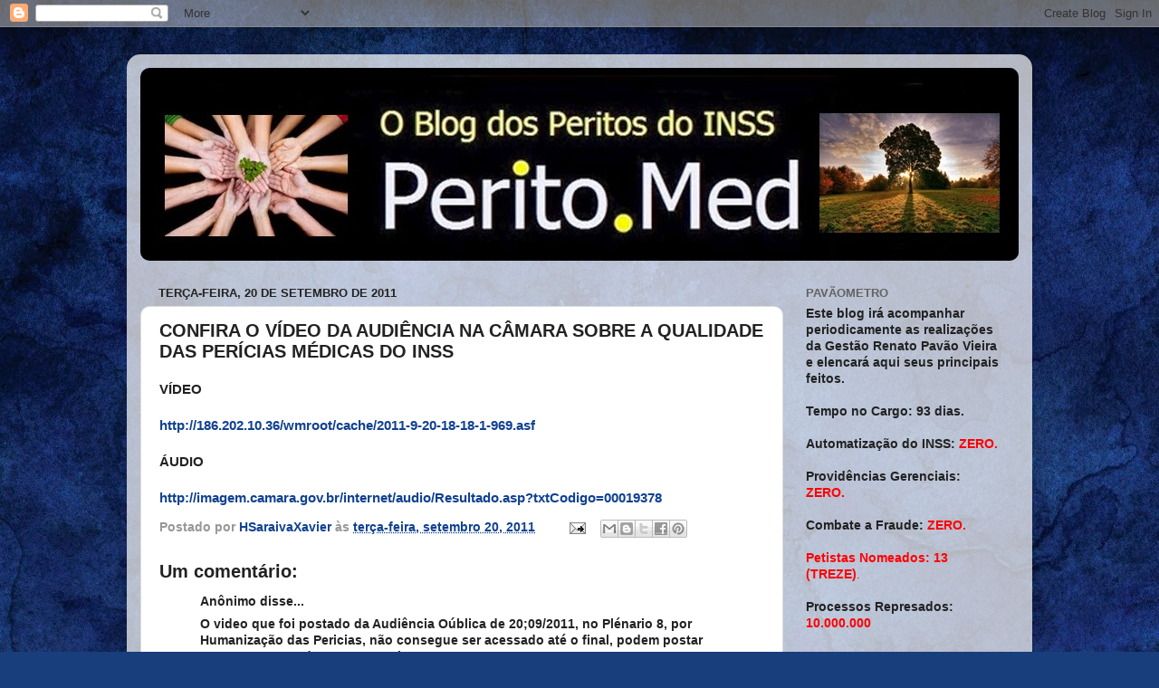

--- FILE ---
content_type: text/html; charset=UTF-8
request_url: http://www.perito.med.br/2011/09/confira-o-video-da-audiencia-na-camara.html
body_size: 21916
content:
<!DOCTYPE html>
<html class='v2' dir='ltr' lang='pt-BR'>
<head>
<link href='https://www.blogger.com/static/v1/widgets/335934321-css_bundle_v2.css' rel='stylesheet' type='text/css'/>
<meta content='width=1100' name='viewport'/>
<meta content='text/html; charset=UTF-8' http-equiv='Content-Type'/>
<meta content='blogger' name='generator'/>
<link href='http://www.perito.med.br/favicon.ico' rel='icon' type='image/x-icon'/>
<link href='http://www.perito.med.br/2011/09/confira-o-video-da-audiencia-na-camara.html' rel='canonical'/>
<link rel="alternate" type="application/atom+xml" title="perito.med - Atom" href="http://www.perito.med.br/feeds/posts/default" />
<link rel="alternate" type="application/rss+xml" title="perito.med - RSS" href="http://www.perito.med.br/feeds/posts/default?alt=rss" />
<link rel="service.post" type="application/atom+xml" title="perito.med - Atom" href="https://www.blogger.com/feeds/6531658610699163109/posts/default" />

<link rel="alternate" type="application/atom+xml" title="perito.med - Atom" href="http://www.perito.med.br/feeds/1833768759084217798/comments/default" />
<!--Can't find substitution for tag [blog.ieCssRetrofitLinks]-->
<meta content='http://www.perito.med.br/2011/09/confira-o-video-da-audiencia-na-camara.html' property='og:url'/>
<meta content='CONFIRA O VÍDEO DA AUDIÊNCIA NA CÂMARA SOBRE A QUALIDADE DAS PERÍCIAS MÉDICAS DO INSS' property='og:title'/>
<meta content='VÍDEO   http://186.202.10.36/wmroot/cache/2011-9-20-18-18-1-969.asf   ÁUDIO   http://imagem.camara.gov.br/internet/audio/Resultado.asp?txtCo...' property='og:description'/>
<title>perito.med: CONFIRA O VÍDEO DA AUDIÊNCIA NA CÂMARA SOBRE A QUALIDADE DAS PERÍCIAS MÉDICAS DO INSS</title>
<style id='page-skin-1' type='text/css'><!--
/*-----------------------------------------------
Blogger Template Style
Name:     Picture Window
Designer: Blogger
URL:      www.blogger.com
----------------------------------------------- */
/* Content
----------------------------------------------- */
body {
font: normal bold 15px Arial, Tahoma, Helvetica, FreeSans, sans-serif;
color: #222222;
background: #183e7c url(//themes.googleusercontent.com/image?id=1n-1zS96-Ky5OBW0CXH1sKdtv7YmhcV6EFLcfpnKm08rd8JfsoDYfVVVeEhsTwRDRQv0h) repeat fixed top center /* Credit: mammuth (http://www.istockphoto.com/googleimages.php?id=8307896&platform=blogger) */;
}
html body .region-inner {
min-width: 0;
max-width: 100%;
width: auto;
}
.content-outer {
font-size: 90%;
}
a:link {
text-decoration:none;
color: #104191;
}
a:visited {
text-decoration:none;
color: #002362;
}
a:hover {
text-decoration:underline;
color: #103bc7;
}
.content-outer {
background: transparent url(//www.blogblog.com/1kt/transparent/white80.png) repeat scroll top left;
-moz-border-radius: 15px;
-webkit-border-radius: 15px;
-goog-ms-border-radius: 15px;
border-radius: 15px;
-moz-box-shadow: 0 0 3px rgba(0, 0, 0, .15);
-webkit-box-shadow: 0 0 3px rgba(0, 0, 0, .15);
-goog-ms-box-shadow: 0 0 3px rgba(0, 0, 0, .15);
box-shadow: 0 0 3px rgba(0, 0, 0, .15);
margin: 30px auto;
}
.content-inner {
padding: 15px;
}
/* Header
----------------------------------------------- */
.header-outer {
background: #104191 url(//www.blogblog.com/1kt/transparent/header_gradient_shade.png) repeat-x scroll top left;
_background-image: none;
color: #ffffff;
-moz-border-radius: 10px;
-webkit-border-radius: 10px;
-goog-ms-border-radius: 10px;
border-radius: 10px;
}
.Header img, .Header #header-inner {
-moz-border-radius: 10px;
-webkit-border-radius: 10px;
-goog-ms-border-radius: 10px;
border-radius: 10px;
}
.header-inner .Header .titlewrapper,
.header-inner .Header .descriptionwrapper {
padding-left: 30px;
padding-right: 30px;
}
.Header h1 {
font: normal normal 36px Arial, Tahoma, Helvetica, FreeSans, sans-serif;
text-shadow: 1px 1px 3px rgba(0, 0, 0, 0.3);
}
.Header h1 a {
color: #ffffff;
}
.Header .description {
font-size: 130%;
}
/* Tabs
----------------------------------------------- */
.tabs-inner {
margin: .5em 0 0;
padding: 0;
}
.tabs-inner .section {
margin: 0;
}
.tabs-inner .widget ul {
padding: 0;
background: #f4f4f4 url(//www.blogblog.com/1kt/transparent/tabs_gradient_shade.png) repeat scroll bottom;
-moz-border-radius: 10px;
-webkit-border-radius: 10px;
-goog-ms-border-radius: 10px;
border-radius: 10px;
}
.tabs-inner .widget li {
border: none;
}
.tabs-inner .widget li a {
display: inline-block;
padding: .5em 1em;
margin-right: 0;
color: #992211;
font: normal normal 15px Arial, Tahoma, Helvetica, FreeSans, sans-serif;
-moz-border-radius: 0 0 0 0;
-webkit-border-top-left-radius: 0;
-webkit-border-top-right-radius: 0;
-goog-ms-border-radius: 0 0 0 0;
border-radius: 0 0 0 0;
background: transparent none no-repeat scroll top left;
border-right: 1px solid #cbcbcb;
}
.tabs-inner .widget li:first-child a {
padding-left: 1.25em;
-moz-border-radius-topleft: 10px;
-moz-border-radius-bottomleft: 10px;
-webkit-border-top-left-radius: 10px;
-webkit-border-bottom-left-radius: 10px;
-goog-ms-border-top-left-radius: 10px;
-goog-ms-border-bottom-left-radius: 10px;
border-top-left-radius: 10px;
border-bottom-left-radius: 10px;
}
.tabs-inner .widget li.selected a,
.tabs-inner .widget li a:hover {
position: relative;
z-index: 1;
background: #ffffff url(//www.blogblog.com/1kt/transparent/tabs_gradient_shade.png) repeat scroll bottom;
color: #000000;
-moz-box-shadow: 0 0 0 rgba(0, 0, 0, .15);
-webkit-box-shadow: 0 0 0 rgba(0, 0, 0, .15);
-goog-ms-box-shadow: 0 0 0 rgba(0, 0, 0, .15);
box-shadow: 0 0 0 rgba(0, 0, 0, .15);
}
/* Headings
----------------------------------------------- */
h2 {
font: bold normal 13px Arial, Tahoma, Helvetica, FreeSans, sans-serif;
text-transform: uppercase;
color: #636363;
margin: .5em 0;
}
/* Main
----------------------------------------------- */
.main-outer {
background: transparent none repeat scroll top center;
-moz-border-radius: 0 0 0 0;
-webkit-border-top-left-radius: 0;
-webkit-border-top-right-radius: 0;
-webkit-border-bottom-left-radius: 0;
-webkit-border-bottom-right-radius: 0;
-goog-ms-border-radius: 0 0 0 0;
border-radius: 0 0 0 0;
-moz-box-shadow: 0 0 0 rgba(0, 0, 0, .15);
-webkit-box-shadow: 0 0 0 rgba(0, 0, 0, .15);
-goog-ms-box-shadow: 0 0 0 rgba(0, 0, 0, .15);
box-shadow: 0 0 0 rgba(0, 0, 0, .15);
}
.main-inner {
padding: 15px 5px 20px;
}
.main-inner .column-center-inner {
padding: 0 0;
}
.main-inner .column-left-inner {
padding-left: 0;
}
.main-inner .column-right-inner {
padding-right: 0;
}
/* Posts
----------------------------------------------- */
h3.post-title {
margin: 0;
font: normal bold 20px Verdana, Geneva, sans-serif;
}
.comments h4 {
margin: 1em 0 0;
font: normal bold 20px Verdana, Geneva, sans-serif;
}
.date-header span {
color: #222222;
}
.post-outer {
background-color: #ffffff;
border: solid 1px #dcdcdc;
-moz-border-radius: 10px;
-webkit-border-radius: 10px;
border-radius: 10px;
-goog-ms-border-radius: 10px;
padding: 15px 20px;
margin: 0 -20px 20px;
}
.post-body {
line-height: 1.4;
font-size: 110%;
position: relative;
}
.post-header {
margin: 0 0 1.5em;
color: #979797;
line-height: 1.6;
}
.post-footer {
margin: .5em 0 0;
color: #979797;
line-height: 1.6;
}
#blog-pager {
font-size: 140%
}
#comments .comment-author {
padding-top: 1.5em;
border-top: dashed 1px #ccc;
border-top: dashed 1px rgba(128, 128, 128, .5);
background-position: 0 1.5em;
}
#comments .comment-author:first-child {
padding-top: 0;
border-top: none;
}
.avatar-image-container {
margin: .2em 0 0;
}
/* Comments
----------------------------------------------- */
.comments .comments-content .icon.blog-author {
background-repeat: no-repeat;
background-image: url([data-uri]);
}
.comments .comments-content .loadmore a {
border-top: 1px solid #103bc7;
border-bottom: 1px solid #103bc7;
}
.comments .continue {
border-top: 2px solid #103bc7;
}
/* Widgets
----------------------------------------------- */
.widget ul, .widget #ArchiveList ul.flat {
padding: 0;
list-style: none;
}
.widget ul li, .widget #ArchiveList ul.flat li {
border-top: dashed 1px #ccc;
border-top: dashed 1px rgba(128, 128, 128, .5);
}
.widget ul li:first-child, .widget #ArchiveList ul.flat li:first-child {
border-top: none;
}
.widget .post-body ul {
list-style: disc;
}
.widget .post-body ul li {
border: none;
}
/* Footer
----------------------------------------------- */
.footer-outer {
color:#ededed;
background: transparent url(https://resources.blogblog.com/blogblog/data/1kt/transparent/black50.png) repeat scroll top left;
-moz-border-radius: 10px 10px 10px 10px;
-webkit-border-top-left-radius: 10px;
-webkit-border-top-right-radius: 10px;
-webkit-border-bottom-left-radius: 10px;
-webkit-border-bottom-right-radius: 10px;
-goog-ms-border-radius: 10px 10px 10px 10px;
border-radius: 10px 10px 10px 10px;
-moz-box-shadow: 0 0 0 rgba(0, 0, 0, .15);
-webkit-box-shadow: 0 0 0 rgba(0, 0, 0, .15);
-goog-ms-box-shadow: 0 0 0 rgba(0, 0, 0, .15);
box-shadow: 0 0 0 rgba(0, 0, 0, .15);
}
.footer-inner {
padding: 10px 5px 20px;
}
.footer-outer a {
color: #eddbff;
}
.footer-outer a:visited {
color: #b197cb;
}
.footer-outer a:hover {
color: #ffffff;
}
.footer-outer .widget h2 {
color: #bababa;
}
/* Mobile
----------------------------------------------- */
html body.mobile {
height: auto;
}
html body.mobile {
min-height: 480px;
background-size: 100% auto;
}
.mobile .body-fauxcolumn-outer {
background: transparent none repeat scroll top left;
}
html .mobile .mobile-date-outer, html .mobile .blog-pager {
border-bottom: none;
background: transparent none repeat scroll top center;
margin-bottom: 10px;
}
.mobile .date-outer {
background: transparent none repeat scroll top center;
}
.mobile .header-outer, .mobile .main-outer,
.mobile .post-outer, .mobile .footer-outer {
-moz-border-radius: 0;
-webkit-border-radius: 0;
-goog-ms-border-radius: 0;
border-radius: 0;
}
.mobile .content-outer,
.mobile .main-outer,
.mobile .post-outer {
background: inherit;
border: none;
}
.mobile .content-outer {
font-size: 100%;
}
.mobile-link-button {
background-color: #104191;
}
.mobile-link-button a:link, .mobile-link-button a:visited {
color: #ffffff;
}
.mobile-index-contents {
color: #222222;
}
.mobile .tabs-inner .PageList .widget-content {
background: #ffffff url(//www.blogblog.com/1kt/transparent/tabs_gradient_shade.png) repeat scroll bottom;
color: #000000;
}
.mobile .tabs-inner .PageList .widget-content .pagelist-arrow {
border-left: 1px solid #cbcbcb;
}

--></style>
<style id='template-skin-1' type='text/css'><!--
body {
min-width: 1000px;
}
.content-outer, .content-fauxcolumn-outer, .region-inner {
min-width: 1000px;
max-width: 1000px;
_width: 1000px;
}
.main-inner .columns {
padding-left: 0;
padding-right: 260px;
}
.main-inner .fauxcolumn-center-outer {
left: 0;
right: 260px;
/* IE6 does not respect left and right together */
_width: expression(this.parentNode.offsetWidth -
parseInt("0") -
parseInt("260px") + 'px');
}
.main-inner .fauxcolumn-left-outer {
width: 0;
}
.main-inner .fauxcolumn-right-outer {
width: 260px;
}
.main-inner .column-left-outer {
width: 0;
right: 100%;
margin-left: -0;
}
.main-inner .column-right-outer {
width: 260px;
margin-right: -260px;
}
#layout {
min-width: 0;
}
#layout .content-outer {
min-width: 0;
width: 800px;
}
#layout .region-inner {
min-width: 0;
width: auto;
}
body#layout div.add_widget {
padding: 8px;
}
body#layout div.add_widget a {
margin-left: 32px;
}
--></style>
<style>
    body {background-image:url(\/\/themes.googleusercontent.com\/image?id=1n-1zS96-Ky5OBW0CXH1sKdtv7YmhcV6EFLcfpnKm08rd8JfsoDYfVVVeEhsTwRDRQv0h);}
    
@media (max-width: 200px) { body {background-image:url(\/\/themes.googleusercontent.com\/image?id=1n-1zS96-Ky5OBW0CXH1sKdtv7YmhcV6EFLcfpnKm08rd8JfsoDYfVVVeEhsTwRDRQv0h&options=w200);}}
@media (max-width: 400px) and (min-width: 201px) { body {background-image:url(\/\/themes.googleusercontent.com\/image?id=1n-1zS96-Ky5OBW0CXH1sKdtv7YmhcV6EFLcfpnKm08rd8JfsoDYfVVVeEhsTwRDRQv0h&options=w400);}}
@media (max-width: 800px) and (min-width: 401px) { body {background-image:url(\/\/themes.googleusercontent.com\/image?id=1n-1zS96-Ky5OBW0CXH1sKdtv7YmhcV6EFLcfpnKm08rd8JfsoDYfVVVeEhsTwRDRQv0h&options=w800);}}
@media (max-width: 1200px) and (min-width: 801px) { body {background-image:url(\/\/themes.googleusercontent.com\/image?id=1n-1zS96-Ky5OBW0CXH1sKdtv7YmhcV6EFLcfpnKm08rd8JfsoDYfVVVeEhsTwRDRQv0h&options=w1200);}}
/* Last tag covers anything over one higher than the previous max-size cap. */
@media (min-width: 1201px) { body {background-image:url(\/\/themes.googleusercontent.com\/image?id=1n-1zS96-Ky5OBW0CXH1sKdtv7YmhcV6EFLcfpnKm08rd8JfsoDYfVVVeEhsTwRDRQv0h&options=w1600);}}
  </style>
<link href='https://www.blogger.com/dyn-css/authorization.css?targetBlogID=6531658610699163109&amp;zx=121800f6-afaa-4750-8e62-cc109fb117c6' media='none' onload='if(media!=&#39;all&#39;)media=&#39;all&#39;' rel='stylesheet'/><noscript><link href='https://www.blogger.com/dyn-css/authorization.css?targetBlogID=6531658610699163109&amp;zx=121800f6-afaa-4750-8e62-cc109fb117c6' rel='stylesheet'/></noscript>
<meta name='google-adsense-platform-account' content='ca-host-pub-1556223355139109'/>
<meta name='google-adsense-platform-domain' content='blogspot.com'/>

<!-- data-ad-client=ca-pub-7648139595141889 -->

</head>
<body class='loading variant-shade'>
<div class='navbar section' id='navbar' name='Navbar'><div class='widget Navbar' data-version='1' id='Navbar1'><script type="text/javascript">
    function setAttributeOnload(object, attribute, val) {
      if(window.addEventListener) {
        window.addEventListener('load',
          function(){ object[attribute] = val; }, false);
      } else {
        window.attachEvent('onload', function(){ object[attribute] = val; });
      }
    }
  </script>
<div id="navbar-iframe-container"></div>
<script type="text/javascript" src="https://apis.google.com/js/platform.js"></script>
<script type="text/javascript">
      gapi.load("gapi.iframes:gapi.iframes.style.bubble", function() {
        if (gapi.iframes && gapi.iframes.getContext) {
          gapi.iframes.getContext().openChild({
              url: 'https://www.blogger.com/navbar/6531658610699163109?po\x3d1833768759084217798\x26origin\x3dhttp://www.perito.med.br',
              where: document.getElementById("navbar-iframe-container"),
              id: "navbar-iframe"
          });
        }
      });
    </script><script type="text/javascript">
(function() {
var script = document.createElement('script');
script.type = 'text/javascript';
script.src = '//pagead2.googlesyndication.com/pagead/js/google_top_exp.js';
var head = document.getElementsByTagName('head')[0];
if (head) {
head.appendChild(script);
}})();
</script>
</div></div>
<div class='body-fauxcolumns'>
<div class='fauxcolumn-outer body-fauxcolumn-outer'>
<div class='cap-top'>
<div class='cap-left'></div>
<div class='cap-right'></div>
</div>
<div class='fauxborder-left'>
<div class='fauxborder-right'></div>
<div class='fauxcolumn-inner'>
</div>
</div>
<div class='cap-bottom'>
<div class='cap-left'></div>
<div class='cap-right'></div>
</div>
</div>
</div>
<div class='content'>
<div class='content-fauxcolumns'>
<div class='fauxcolumn-outer content-fauxcolumn-outer'>
<div class='cap-top'>
<div class='cap-left'></div>
<div class='cap-right'></div>
</div>
<div class='fauxborder-left'>
<div class='fauxborder-right'></div>
<div class='fauxcolumn-inner'>
</div>
</div>
<div class='cap-bottom'>
<div class='cap-left'></div>
<div class='cap-right'></div>
</div>
</div>
</div>
<div class='content-outer'>
<div class='content-cap-top cap-top'>
<div class='cap-left'></div>
<div class='cap-right'></div>
</div>
<div class='fauxborder-left content-fauxborder-left'>
<div class='fauxborder-right content-fauxborder-right'></div>
<div class='content-inner'>
<header>
<div class='header-outer'>
<div class='header-cap-top cap-top'>
<div class='cap-left'></div>
<div class='cap-right'></div>
</div>
<div class='fauxborder-left header-fauxborder-left'>
<div class='fauxborder-right header-fauxborder-right'></div>
<div class='region-inner header-inner'>
<div class='header section' id='header' name='Cabeçalho'><div class='widget Header' data-version='1' id='Header1'>
<div id='header-inner'>
<a href='http://www.perito.med.br/' style='display: block'>
<img alt='perito.med' height='213px; ' id='Header1_headerimg' src='https://blogger.googleusercontent.com/img/b/R29vZ2xl/AVvXsEgdxAqmJP8xIwkZ0G8IkbgDsYgfKLSlBEfIW9RO5hb-WYKhoxhZjN_THycfwtDJODj4uD0RQ8vtc1a_6lKRz48CshQMkg8CvmYit1qjUbFtnJzyqguKO8tqCp4e9MFcg3PVRIMklI_5/s1600/Banner-blog.jpg' style='display: block' width='980px; '/>
</a>
</div>
</div></div>
</div>
</div>
<div class='header-cap-bottom cap-bottom'>
<div class='cap-left'></div>
<div class='cap-right'></div>
</div>
</div>
</header>
<div class='tabs-outer'>
<div class='tabs-cap-top cap-top'>
<div class='cap-left'></div>
<div class='cap-right'></div>
</div>
<div class='fauxborder-left tabs-fauxborder-left'>
<div class='fauxborder-right tabs-fauxborder-right'></div>
<div class='region-inner tabs-inner'>
<div class='tabs no-items section' id='crosscol' name='Entre colunas'></div>
<div class='tabs no-items section' id='crosscol-overflow' name='Cross-Column 2'></div>
</div>
</div>
<div class='tabs-cap-bottom cap-bottom'>
<div class='cap-left'></div>
<div class='cap-right'></div>
</div>
</div>
<div class='main-outer'>
<div class='main-cap-top cap-top'>
<div class='cap-left'></div>
<div class='cap-right'></div>
</div>
<div class='fauxborder-left main-fauxborder-left'>
<div class='fauxborder-right main-fauxborder-right'></div>
<div class='region-inner main-inner'>
<div class='columns fauxcolumns'>
<div class='fauxcolumn-outer fauxcolumn-center-outer'>
<div class='cap-top'>
<div class='cap-left'></div>
<div class='cap-right'></div>
</div>
<div class='fauxborder-left'>
<div class='fauxborder-right'></div>
<div class='fauxcolumn-inner'>
</div>
</div>
<div class='cap-bottom'>
<div class='cap-left'></div>
<div class='cap-right'></div>
</div>
</div>
<div class='fauxcolumn-outer fauxcolumn-left-outer'>
<div class='cap-top'>
<div class='cap-left'></div>
<div class='cap-right'></div>
</div>
<div class='fauxborder-left'>
<div class='fauxborder-right'></div>
<div class='fauxcolumn-inner'>
</div>
</div>
<div class='cap-bottom'>
<div class='cap-left'></div>
<div class='cap-right'></div>
</div>
</div>
<div class='fauxcolumn-outer fauxcolumn-right-outer'>
<div class='cap-top'>
<div class='cap-left'></div>
<div class='cap-right'></div>
</div>
<div class='fauxborder-left'>
<div class='fauxborder-right'></div>
<div class='fauxcolumn-inner'>
</div>
</div>
<div class='cap-bottom'>
<div class='cap-left'></div>
<div class='cap-right'></div>
</div>
</div>
<!-- corrects IE6 width calculation -->
<div class='columns-inner'>
<div class='column-center-outer'>
<div class='column-center-inner'>
<div class='main section' id='main' name='Principal'><div class='widget Blog' data-version='1' id='Blog1'>
<div class='blog-posts hfeed'>

          <div class="date-outer">
        
<h2 class='date-header'><span>terça-feira, 20 de setembro de 2011</span></h2>

          <div class="date-posts">
        
<div class='post-outer'>
<div class='post hentry uncustomized-post-template' itemprop='blogPost' itemscope='itemscope' itemtype='http://schema.org/BlogPosting'>
<meta content='6531658610699163109' itemprop='blogId'/>
<meta content='1833768759084217798' itemprop='postId'/>
<a name='1833768759084217798'></a>
<h3 class='post-title entry-title' itemprop='name'>
CONFIRA O VÍDEO DA AUDIÊNCIA NA CÂMARA SOBRE A QUALIDADE DAS PERÍCIAS MÉDICAS DO INSS
</h3>
<div class='post-header'>
<div class='post-header-line-1'></div>
</div>
<div class='post-body entry-content' id='post-body-1833768759084217798' itemprop='description articleBody'>
VÍDEO<br />
<br />
<a href="http://186.202.10.36/wmroot/cache/2011-9-20-18-18-1-969.asf">http://186.202.10.36/wmroot/cache/2011-9-20-18-18-1-969.asf</a><br />
<br />
ÁUDIO<br />
<br />
<a href="http://imagem.camara.gov.br/internet/audio/Resultado.asp?txtCodigo=00019378">http://imagem.camara.gov.br/internet/audio/Resultado.asp?txtCodigo=00019378</a>
<div style='clear: both;'></div>
</div>
<div class='post-footer'>
<div class='post-footer-line post-footer-line-1'>
<span class='post-author vcard'>
Postado por
<span class='fn' itemprop='author' itemscope='itemscope' itemtype='http://schema.org/Person'>
<meta content='https://www.blogger.com/profile/00440744240889654637' itemprop='url'/>
<a class='g-profile' href='https://www.blogger.com/profile/00440744240889654637' rel='author' title='author profile'>
<span itemprop='name'>HSaraivaXavier</span>
</a>
</span>
</span>
<span class='post-timestamp'>
às
<meta content='http://www.perito.med.br/2011/09/confira-o-video-da-audiencia-na-camara.html' itemprop='url'/>
<a class='timestamp-link' href='http://www.perito.med.br/2011/09/confira-o-video-da-audiencia-na-camara.html' rel='bookmark' title='permanent link'><abbr class='published' itemprop='datePublished' title='2011-09-20T20:04:00-03:00'>terça-feira, setembro 20, 2011</abbr></a>
</span>
<span class='post-comment-link'>
</span>
<span class='post-icons'>
<span class='item-action'>
<a href='https://www.blogger.com/email-post/6531658610699163109/1833768759084217798' title='Enviar esta postagem'>
<img alt='' class='icon-action' height='13' src='https://resources.blogblog.com/img/icon18_email.gif' width='18'/>
</a>
</span>
<span class='item-control blog-admin pid-1722189094'>
<a href='https://www.blogger.com/post-edit.g?blogID=6531658610699163109&postID=1833768759084217798&from=pencil' title='Editar post'>
<img alt='' class='icon-action' height='18' src='https://resources.blogblog.com/img/icon18_edit_allbkg.gif' width='18'/>
</a>
</span>
</span>
<div class='post-share-buttons goog-inline-block'>
<a class='goog-inline-block share-button sb-email' href='https://www.blogger.com/share-post.g?blogID=6531658610699163109&postID=1833768759084217798&target=email' target='_blank' title='Enviar por e-mail'><span class='share-button-link-text'>Enviar por e-mail</span></a><a class='goog-inline-block share-button sb-blog' href='https://www.blogger.com/share-post.g?blogID=6531658610699163109&postID=1833768759084217798&target=blog' onclick='window.open(this.href, "_blank", "height=270,width=475"); return false;' target='_blank' title='Postar no blog!'><span class='share-button-link-text'>Postar no blog!</span></a><a class='goog-inline-block share-button sb-twitter' href='https://www.blogger.com/share-post.g?blogID=6531658610699163109&postID=1833768759084217798&target=twitter' target='_blank' title='Compartilhar no X'><span class='share-button-link-text'>Compartilhar no X</span></a><a class='goog-inline-block share-button sb-facebook' href='https://www.blogger.com/share-post.g?blogID=6531658610699163109&postID=1833768759084217798&target=facebook' onclick='window.open(this.href, "_blank", "height=430,width=640"); return false;' target='_blank' title='Compartilhar no Facebook'><span class='share-button-link-text'>Compartilhar no Facebook</span></a><a class='goog-inline-block share-button sb-pinterest' href='https://www.blogger.com/share-post.g?blogID=6531658610699163109&postID=1833768759084217798&target=pinterest' target='_blank' title='Compartilhar com o Pinterest'><span class='share-button-link-text'>Compartilhar com o Pinterest</span></a>
</div>
</div>
<div class='post-footer-line post-footer-line-2'>
<span class='post-labels'>
</span>
</div>
<div class='post-footer-line post-footer-line-3'>
<span class='post-location'>
</span>
</div>
</div>
</div>
<div class='comments' id='comments'>
<a name='comments'></a>
<h4>Um comentário:</h4>
<div id='Blog1_comments-block-wrapper'>
<dl class='avatar-comment-indent' id='comments-block'>
<dt class='comment-author ' id='c8252649293666322146'>
<a name='c8252649293666322146'></a>
<div class="avatar-image-container avatar-stock"><span dir="ltr"><img src="//resources.blogblog.com/img/blank.gif" width="35" height="35" alt="" title="An&ocirc;nimo">

</span></div>
Anônimo
disse...
</dt>
<dd class='comment-body' id='Blog1_cmt-8252649293666322146'>
<p>
O video que foi postado da Audiência Oública de 20;09/2011, no Plénario 8, por Humanização das Pericias, não consegue ser acessado até o final, podem postar novamente, agradecemos anteciosamente,<br />Movimento Luto e Luta Ação de Cidadania, email: lutoeluta@gmail.com
</p>
</dd>
<dd class='comment-footer'>
<span class='comment-timestamp'>
<a href='http://www.perito.med.br/2011/09/confira-o-video-da-audiencia-na-camara.html?showComment=1316758222330#c8252649293666322146' title='comment permalink'>
23/9/11
</a>
<span class='item-control blog-admin pid-2018135256'>
<a class='comment-delete' href='https://www.blogger.com/comment/delete/6531658610699163109/8252649293666322146' title='Excluir comentário'>
<img src='https://resources.blogblog.com/img/icon_delete13.gif'/>
</a>
</span>
</span>
</dd>
</dl>
</div>
<p class='comment-footer'>
<a href='https://www.blogger.com/comment/fullpage/post/6531658610699163109/1833768759084217798' onclick='javascript:window.open(this.href, "bloggerPopup", "toolbar=0,location=0,statusbar=1,menubar=0,scrollbars=yes,width=640,height=500"); return false;'>Postar um comentário</a>
</p>
</div>
</div>

        </div></div>
      
</div>
<div class='blog-pager' id='blog-pager'>
<span id='blog-pager-newer-link'>
<a class='blog-pager-newer-link' href='http://www.perito.med.br/2011/09/inverno-pericial.html' id='Blog1_blog-pager-newer-link' title='Postagem mais recente'>Postagem mais recente</a>
</span>
<span id='blog-pager-older-link'>
<a class='blog-pager-older-link' href='http://www.perito.med.br/2011/09/segurados-expostos-previdencia-libera.html' id='Blog1_blog-pager-older-link' title='Postagem mais antiga'>Postagem mais antiga</a>
</span>
<a class='home-link' href='http://www.perito.med.br/'>Página inicial</a>
</div>
<div class='clear'></div>
<div class='post-feeds'>
<div class='feed-links'>
Assinar:
<a class='feed-link' href='http://www.perito.med.br/feeds/1833768759084217798/comments/default' target='_blank' type='application/atom+xml'>Postar comentários (Atom)</a>
</div>
</div>
</div></div>
</div>
</div>
<div class='column-left-outer'>
<div class='column-left-inner'>
<aside>
</aside>
</div>
</div>
<div class='column-right-outer'>
<div class='column-right-inner'>
<aside>
<div class='sidebar section' id='sidebar-right-1'><div class='widget Text' data-version='1' id='Text4'>
<h2 class='title'>PAVÃOMETRO</h2>
<div class='widget-content'>
Este blog irá acompanhar periodicamente as realizações da Gestão Renato Pavão Vieira e elencará aqui seus principais feitos.<div style="font-weight: normal;"><br /></div><div><span><b>Tempo no Cargo:</b></span><span style="font-weight: normal;"> </span><b>93 dias.</b></div><div style="font-weight: normal;"><br /></div><div><b>Automatização do INSS: <span =""  style="color:red;">ZERO.</span></b></div><div><b><br /></b></div><div><b>Providências Gerenciais: <span =""  style="color:red;">ZERO.</span></b></div><div><b><br /></b></div><div><b>Combate a Fraude: <span =""  style="color:red;">ZERO.</span></b></div><div><span =""  style="color:red;"><b><br /></b></span></div><div><span =""><span =""  style="color: red;color:black;"><b><span =""  style="color:red;">Petistas Nomeados:</span></b> </span><span style="font-weight: normal;color:#ff0000;"><b>13 (TREZE)</b>.</span></span></div><div><span =""  style="color:red;"><span style="font-weight: normal;color:yellow;"><br /></span></span></div><div><span><b>Processos Represados:</b></span><span style="color:#ff0000;"><span style="font-weight: normal;"> </span><b><span ="">10.000.000</span></b></span></div>
</div>
<div class='clear'></div>
</div><div class='widget Text' data-version='1' id='Text3'>
<h2 class='title'>Liberdade de Imprensa</h2>
<div class='widget-content'>
<div style="font-style: normal;">"Jornalismo é publicar aquilo que alguém não quer que se publique. Todo Resto é Publicidade." George Orwell</div><br/>
</div>
<div class='clear'></div>
</div><div class='widget Text' data-version='1' id='Text2'>
<h2 class='title'>EXONERÔMETRO</h2>
<div class='widget-content'>
<b style="font-size: 100%;">Desde 01/01/2010 o INSS já perdeu:</b><div =""  style="font-size:100%;"><span =""  style="color:red;"><b><b style="font-size: 300%;">3.173</b></b></span></div><div style="font-size: 100%;"><b size="3">peritos que saíram a pedido ou aposentados. </b></div><div style="font-weight: normal;"><b size="3"><br /></b></div><div style="font-weight: normal;"><b =""  style="font-size:100%;">Atualizado em <span =""  style="color:red;">27/03/2018</span></b></div><div style="font-weight: normal;"><b =""  style="font-size:100%;"><span =""  style="color:red;"><br /></span></b></div><div style="font-weight: normal;"><b =""  style="font-size:100%;"><span =""  style="color:red;">Índice de evasão de peritos é de: 1.05/dia ou 1.52/dia útil</span></b></div>
</div>
<div class='clear'></div>
</div><div class='widget PageList' data-version='1' id='PageList1'>
<div class='widget-content'>
<ul>
<li>
<a href='http://www.perito.med.br/p/carta-da-pericia-medica-previdenciaria.html'>CARTA DA PERÍCIA MÉDICA</a>
</li>
<li>
<a href='http://www.perito.med.br/p/artigos-de-interesse.html'>ARQUIVO PERITO MED</a>
</li>
<li>
<a href='http://www.perito.med.br/p/eventos.html'>ROTINA DO ABSURDO</a>
</li>
<li>
<a href='http://www.perito.med.br/p/pericia-perguntas-frequentes-faq.html'>PERGUNTAS FREQÜENTES</a>
</li>
<li>
<a href='http://www.perito.med.br/p/ranking-da-dca.html'>INFOGRÁFICOS E DADOS</a>
</li>
<li>
<a href='http://www.perito.med.br/p/textos-sobre-carreira.html'>TEXTOS SOBRE A CARREIRA</a>
</li>
<li>
<a href='http://www.perito.med.br/p/enunciados-peritomed.html'>ENUNCIADOS PERITO.MED</a>
</li>
<li>
<a href='http://www.perito.med.br/p/aposentometro.html'>APOSENTÔMETRO</a>
</li>
<li>
<a href='http://www.perito.med.br/p/exonerometro.html'>EXONERÔMETRO</a>
</li>
</ul>
<div class='clear'></div>
</div>
</div><div class='widget Image' data-version='1' id='Image2'>
<h2>PERITO.MED NO FACEBOOK</h2>
<div class='widget-content'>
<a href='http://www.facebook.com/peritomed'>
<img alt='PERITO.MED NO FACEBOOK' height='84' id='Image2_img' src='https://blogger.googleusercontent.com/img/b/R29vZ2xl/AVvXsEhQrcldZYRrhVbhZhpSgBqhRdDvyKMXV9PPiO8cIf82Mqopmy4UQbG2OFEB5PYS081ilESSnf7s43WhFYF-IWhss5cmjLuZhb-x0aEoUsO9Kog6tNfbSm8ZYdFV-fNist97X4IAtHb1/s150/facebookLikeHD.jpg' width='150'/>
</a>
<br/>
<span class='caption'>Curta isso!</span>
</div>
<div class='clear'></div>
</div><div class='widget PopularPosts' data-version='1' id='PopularPosts1'>
<h2>Postagens populares</h2>
<div class='widget-content popular-posts'>
<ul>
<li>
<div class='item-title'><a href='http://www.perito.med.br/2011/05/histeria-coletiva-de.html'>Histeria coletiva: D.E.</a></div>
<div class='item-snippet'>Enfim parece que a carreira médico pericial terá uma evolução. Segundo declaração do Presidente do INSS, Dr Mauro Hauschild, está em estudo ...</div>
</li>
<li>
<div class='item-title'><a href='http://www.perito.med.br/2011/08/historia-mal-contada.html'>HISTÓRIA MAL CONTADA</a></div>
<div class='item-snippet'>GAZETA DO POVO Perícia no INSS pode ser acompanhada Publicado em 26/08/2011  O Instituto Nacional do Seguro Social (INSS) aceitou o pedido d...</div>
</li>
<li>
<div class='item-title'><a href='http://www.perito.med.br/2014/04/cubanadas-dopantes.html'>CUBANADAS DOPANTES</a></div>
<div class='item-snippet'>Intercambista do Mais Médicos &quot;receita&quot; rivotril de &quot;5mg&quot; (apresentação inexistente no Brasil) &#160;em dose total de 25 mg/d...</div>
</li>
<li>
<div class='item-title'><a href='http://www.perito.med.br/2010/10/z03-e-congeneres.html'>Z03 e congêneres...</a></div>
<div class='item-snippet'>Os Colegas compreenderão o título ao analisar os textos do blog abaixo: [link removido a pedido da proprietária do blog] É isso aí... O negó...</div>
</li>
<li>
<div class='item-title'><a href='http://www.perito.med.br/2011/05/recomendado.html'>RECOMENDADO</a></div>
<div class='item-snippet'>A SIMULAÇÃO NA PERÍCIA MÉDICA   Sub-Título: A ARTE E A CIÊNCIA DE INVESTIGAR A VERDADE PERICIAL   Autor: LUIZ PHILIPPE WESTIN CABRAL DE VASC...</div>
</li>
<li>
<div class='item-title'><a href='http://www.perito.med.br/2012/06/jornal-hoje.html'>JORNAL HOJE</a></div>
<div class='item-snippet'> Edição do dia 06/06/2012 06/06/2012 14h34 - Atualizado em 06/06/2012 14h38 Trabalhadores sofrem para conseguir realizar uma perícia médica ...</div>
</li>
<li>
<div class='item-title'><a href='http://www.perito.med.br/2011/05/torre-de-babel.html'>TORRE DE BABEL</a></div>
<div class='item-snippet'>  &quot;Se queres conversar comigo, define primeiro os termos que usas.&quot;    Voltaire (1694-1778) matou a charada no séc.XVIII, mas até ...</div>
</li>
<li>
<div class='item-title'><a href='http://www.perito.med.br/2011/05/fraude-news_26.html'>Fraude News</a></div>
<div class='item-snippet'>PF desarticula esquema de fraudes contra o INSS  A Delegacia da Polícia Federal (PF) de Dourados, em trabalho conjunto com o Ministério da P...</div>
</li>
<li>
<div class='item-title'><a href='http://www.perito.med.br/2011/05/correio-web.html'>Correio Web</a></div>
<div class='item-snippet'>CASO DEBORAH GUERNER &#8220;Encenação&#8221; revolta bipolares  http://correiodesantamaria.com.br/?p=22709</div>
</li>
<li>
<div class='item-title'><a href='http://www.perito.med.br/2011/05/operacao-hades.html'>OPERAÇÃO HADES</a></div>
<div class='item-snippet'>publicado em 20/05/2011 às 16h20:  INSS prende quadrilha que pedia empréstimo em nome de morto   Grupo de seis pessoas atuava no Maranhão e ...</div>
</li>
</ul>
<div class='clear'></div>
</div>
</div><div class='widget Text' data-version='1' id='Text1'>
<h2 class='title'>ADVERTÊNCIA</h2>
<div class='widget-content'>
<blockquote>O Blog Perito.med não tem linha editorial definida, exceto tratar de temas de interesse de peritos médicos previdenciários como categoria e medicina em geral. Não há nenhuma forma de censura e os autores e comentaristas respondem pessoalmente por suas manifestações.</blockquote><blockquote><div>A reprodução do conteúdo deste BLOG será permitida apenas após pedido de autorização aprovado e mantida a citação do blog e do autor do texto.</div></blockquote><div></div><div><br /><b><i>"A liberdade de expressão é a maior expressão da liberdade".</i></b><br /><br />e-mail do Blog: <span style="font-style: normal; font-weight: normal;"><a href="peritomed@hotmail.com">peritomed@hotmail.com</a></span><br /><br /></div><div><b><i>Veja aqui: a </i></b><b style="font-size: medium;">Mentira das<a href="http://www.perito.med.br/2015/03/o-mito-da-porta-fechada-uma-mentira-ser.html"> 20h</a> e a </b><b style="font-size: medium;">Mentira das <a href="http://www.perito.med.br/2014/07/estelionato-eleitoral-mentira-contada.html">"portas abertas"</a></b></div>
</div>
<div class='clear'></div>
</div><div class='widget Stats' data-version='1' id='Stats1'>
<h2>Visualizações de páginas da semana passada</h2>
<div class='widget-content'>
<div id='Stats1_content' style='display: none;'>
<script src='https://www.gstatic.com/charts/loader.js' type='text/javascript'></script>
<span id='Stats1_sparklinespan' style='display:inline-block; width:75px; height:30px'></span>
<span class='counter-wrapper text-counter-wrapper' id='Stats1_totalCount'>
</span>
<div class='clear'></div>
</div>
</div>
</div><div class='widget BlogArchive' data-version='1' id='BlogArchive1'>
<h2>ARQUIVO</h2>
<div class='widget-content'>
<div id='ArchiveList'>
<div id='BlogArchive1_ArchiveList'>
<ul class='hierarchy'>
<li class='archivedate collapsed'>
<a class='toggle' href='javascript:void(0)'>
<span class='zippy'>

        &#9658;&#160;
      
</span>
</a>
<a class='post-count-link' href='http://www.perito.med.br/2019/'>
2019
</a>
<span class='post-count' dir='ltr'>(27)</span>
<ul class='hierarchy'>
<li class='archivedate collapsed'>
<a class='toggle' href='javascript:void(0)'>
<span class='zippy'>

        &#9658;&#160;
      
</span>
</a>
<a class='post-count-link' href='http://www.perito.med.br/2019/08/'>
agosto
</a>
<span class='post-count' dir='ltr'>(3)</span>
</li>
</ul>
<ul class='hierarchy'>
<li class='archivedate collapsed'>
<a class='toggle' href='javascript:void(0)'>
<span class='zippy'>

        &#9658;&#160;
      
</span>
</a>
<a class='post-count-link' href='http://www.perito.med.br/2019/06/'>
junho
</a>
<span class='post-count' dir='ltr'>(2)</span>
</li>
</ul>
<ul class='hierarchy'>
<li class='archivedate collapsed'>
<a class='toggle' href='javascript:void(0)'>
<span class='zippy'>

        &#9658;&#160;
      
</span>
</a>
<a class='post-count-link' href='http://www.perito.med.br/2019/05/'>
maio
</a>
<span class='post-count' dir='ltr'>(2)</span>
</li>
</ul>
<ul class='hierarchy'>
<li class='archivedate collapsed'>
<a class='toggle' href='javascript:void(0)'>
<span class='zippy'>

        &#9658;&#160;
      
</span>
</a>
<a class='post-count-link' href='http://www.perito.med.br/2019/04/'>
abril
</a>
<span class='post-count' dir='ltr'>(6)</span>
</li>
</ul>
<ul class='hierarchy'>
<li class='archivedate collapsed'>
<a class='toggle' href='javascript:void(0)'>
<span class='zippy'>

        &#9658;&#160;
      
</span>
</a>
<a class='post-count-link' href='http://www.perito.med.br/2019/03/'>
março
</a>
<span class='post-count' dir='ltr'>(1)</span>
</li>
</ul>
<ul class='hierarchy'>
<li class='archivedate collapsed'>
<a class='toggle' href='javascript:void(0)'>
<span class='zippy'>

        &#9658;&#160;
      
</span>
</a>
<a class='post-count-link' href='http://www.perito.med.br/2019/02/'>
fevereiro
</a>
<span class='post-count' dir='ltr'>(9)</span>
</li>
</ul>
<ul class='hierarchy'>
<li class='archivedate collapsed'>
<a class='toggle' href='javascript:void(0)'>
<span class='zippy'>

        &#9658;&#160;
      
</span>
</a>
<a class='post-count-link' href='http://www.perito.med.br/2019/01/'>
janeiro
</a>
<span class='post-count' dir='ltr'>(4)</span>
</li>
</ul>
</li>
</ul>
<ul class='hierarchy'>
<li class='archivedate collapsed'>
<a class='toggle' href='javascript:void(0)'>
<span class='zippy'>

        &#9658;&#160;
      
</span>
</a>
<a class='post-count-link' href='http://www.perito.med.br/2018/'>
2018
</a>
<span class='post-count' dir='ltr'>(72)</span>
<ul class='hierarchy'>
<li class='archivedate collapsed'>
<a class='toggle' href='javascript:void(0)'>
<span class='zippy'>

        &#9658;&#160;
      
</span>
</a>
<a class='post-count-link' href='http://www.perito.med.br/2018/12/'>
dezembro
</a>
<span class='post-count' dir='ltr'>(4)</span>
</li>
</ul>
<ul class='hierarchy'>
<li class='archivedate collapsed'>
<a class='toggle' href='javascript:void(0)'>
<span class='zippy'>

        &#9658;&#160;
      
</span>
</a>
<a class='post-count-link' href='http://www.perito.med.br/2018/11/'>
novembro
</a>
<span class='post-count' dir='ltr'>(3)</span>
</li>
</ul>
<ul class='hierarchy'>
<li class='archivedate collapsed'>
<a class='toggle' href='javascript:void(0)'>
<span class='zippy'>

        &#9658;&#160;
      
</span>
</a>
<a class='post-count-link' href='http://www.perito.med.br/2018/08/'>
agosto
</a>
<span class='post-count' dir='ltr'>(1)</span>
</li>
</ul>
<ul class='hierarchy'>
<li class='archivedate collapsed'>
<a class='toggle' href='javascript:void(0)'>
<span class='zippy'>

        &#9658;&#160;
      
</span>
</a>
<a class='post-count-link' href='http://www.perito.med.br/2018/07/'>
julho
</a>
<span class='post-count' dir='ltr'>(2)</span>
</li>
</ul>
<ul class='hierarchy'>
<li class='archivedate collapsed'>
<a class='toggle' href='javascript:void(0)'>
<span class='zippy'>

        &#9658;&#160;
      
</span>
</a>
<a class='post-count-link' href='http://www.perito.med.br/2018/06/'>
junho
</a>
<span class='post-count' dir='ltr'>(10)</span>
</li>
</ul>
<ul class='hierarchy'>
<li class='archivedate collapsed'>
<a class='toggle' href='javascript:void(0)'>
<span class='zippy'>

        &#9658;&#160;
      
</span>
</a>
<a class='post-count-link' href='http://www.perito.med.br/2018/05/'>
maio
</a>
<span class='post-count' dir='ltr'>(22)</span>
</li>
</ul>
<ul class='hierarchy'>
<li class='archivedate collapsed'>
<a class='toggle' href='javascript:void(0)'>
<span class='zippy'>

        &#9658;&#160;
      
</span>
</a>
<a class='post-count-link' href='http://www.perito.med.br/2018/04/'>
abril
</a>
<span class='post-count' dir='ltr'>(16)</span>
</li>
</ul>
<ul class='hierarchy'>
<li class='archivedate collapsed'>
<a class='toggle' href='javascript:void(0)'>
<span class='zippy'>

        &#9658;&#160;
      
</span>
</a>
<a class='post-count-link' href='http://www.perito.med.br/2018/03/'>
março
</a>
<span class='post-count' dir='ltr'>(6)</span>
</li>
</ul>
<ul class='hierarchy'>
<li class='archivedate collapsed'>
<a class='toggle' href='javascript:void(0)'>
<span class='zippy'>

        &#9658;&#160;
      
</span>
</a>
<a class='post-count-link' href='http://www.perito.med.br/2018/02/'>
fevereiro
</a>
<span class='post-count' dir='ltr'>(4)</span>
</li>
</ul>
<ul class='hierarchy'>
<li class='archivedate collapsed'>
<a class='toggle' href='javascript:void(0)'>
<span class='zippy'>

        &#9658;&#160;
      
</span>
</a>
<a class='post-count-link' href='http://www.perito.med.br/2018/01/'>
janeiro
</a>
<span class='post-count' dir='ltr'>(4)</span>
</li>
</ul>
</li>
</ul>
<ul class='hierarchy'>
<li class='archivedate collapsed'>
<a class='toggle' href='javascript:void(0)'>
<span class='zippy'>

        &#9658;&#160;
      
</span>
</a>
<a class='post-count-link' href='http://www.perito.med.br/2017/'>
2017
</a>
<span class='post-count' dir='ltr'>(83)</span>
<ul class='hierarchy'>
<li class='archivedate collapsed'>
<a class='toggle' href='javascript:void(0)'>
<span class='zippy'>

        &#9658;&#160;
      
</span>
</a>
<a class='post-count-link' href='http://www.perito.med.br/2017/12/'>
dezembro
</a>
<span class='post-count' dir='ltr'>(4)</span>
</li>
</ul>
<ul class='hierarchy'>
<li class='archivedate collapsed'>
<a class='toggle' href='javascript:void(0)'>
<span class='zippy'>

        &#9658;&#160;
      
</span>
</a>
<a class='post-count-link' href='http://www.perito.med.br/2017/11/'>
novembro
</a>
<span class='post-count' dir='ltr'>(15)</span>
</li>
</ul>
<ul class='hierarchy'>
<li class='archivedate collapsed'>
<a class='toggle' href='javascript:void(0)'>
<span class='zippy'>

        &#9658;&#160;
      
</span>
</a>
<a class='post-count-link' href='http://www.perito.med.br/2017/10/'>
outubro
</a>
<span class='post-count' dir='ltr'>(8)</span>
</li>
</ul>
<ul class='hierarchy'>
<li class='archivedate collapsed'>
<a class='toggle' href='javascript:void(0)'>
<span class='zippy'>

        &#9658;&#160;
      
</span>
</a>
<a class='post-count-link' href='http://www.perito.med.br/2017/09/'>
setembro
</a>
<span class='post-count' dir='ltr'>(2)</span>
</li>
</ul>
<ul class='hierarchy'>
<li class='archivedate collapsed'>
<a class='toggle' href='javascript:void(0)'>
<span class='zippy'>

        &#9658;&#160;
      
</span>
</a>
<a class='post-count-link' href='http://www.perito.med.br/2017/08/'>
agosto
</a>
<span class='post-count' dir='ltr'>(8)</span>
</li>
</ul>
<ul class='hierarchy'>
<li class='archivedate collapsed'>
<a class='toggle' href='javascript:void(0)'>
<span class='zippy'>

        &#9658;&#160;
      
</span>
</a>
<a class='post-count-link' href='http://www.perito.med.br/2017/07/'>
julho
</a>
<span class='post-count' dir='ltr'>(5)</span>
</li>
</ul>
<ul class='hierarchy'>
<li class='archivedate collapsed'>
<a class='toggle' href='javascript:void(0)'>
<span class='zippy'>

        &#9658;&#160;
      
</span>
</a>
<a class='post-count-link' href='http://www.perito.med.br/2017/06/'>
junho
</a>
<span class='post-count' dir='ltr'>(2)</span>
</li>
</ul>
<ul class='hierarchy'>
<li class='archivedate collapsed'>
<a class='toggle' href='javascript:void(0)'>
<span class='zippy'>

        &#9658;&#160;
      
</span>
</a>
<a class='post-count-link' href='http://www.perito.med.br/2017/05/'>
maio
</a>
<span class='post-count' dir='ltr'>(9)</span>
</li>
</ul>
<ul class='hierarchy'>
<li class='archivedate collapsed'>
<a class='toggle' href='javascript:void(0)'>
<span class='zippy'>

        &#9658;&#160;
      
</span>
</a>
<a class='post-count-link' href='http://www.perito.med.br/2017/04/'>
abril
</a>
<span class='post-count' dir='ltr'>(5)</span>
</li>
</ul>
<ul class='hierarchy'>
<li class='archivedate collapsed'>
<a class='toggle' href='javascript:void(0)'>
<span class='zippy'>

        &#9658;&#160;
      
</span>
</a>
<a class='post-count-link' href='http://www.perito.med.br/2017/02/'>
fevereiro
</a>
<span class='post-count' dir='ltr'>(15)</span>
</li>
</ul>
<ul class='hierarchy'>
<li class='archivedate collapsed'>
<a class='toggle' href='javascript:void(0)'>
<span class='zippy'>

        &#9658;&#160;
      
</span>
</a>
<a class='post-count-link' href='http://www.perito.med.br/2017/01/'>
janeiro
</a>
<span class='post-count' dir='ltr'>(10)</span>
</li>
</ul>
</li>
</ul>
<ul class='hierarchy'>
<li class='archivedate collapsed'>
<a class='toggle' href='javascript:void(0)'>
<span class='zippy'>

        &#9658;&#160;
      
</span>
</a>
<a class='post-count-link' href='http://www.perito.med.br/2016/'>
2016
</a>
<span class='post-count' dir='ltr'>(123)</span>
<ul class='hierarchy'>
<li class='archivedate collapsed'>
<a class='toggle' href='javascript:void(0)'>
<span class='zippy'>

        &#9658;&#160;
      
</span>
</a>
<a class='post-count-link' href='http://www.perito.med.br/2016/10/'>
outubro
</a>
<span class='post-count' dir='ltr'>(6)</span>
</li>
</ul>
<ul class='hierarchy'>
<li class='archivedate collapsed'>
<a class='toggle' href='javascript:void(0)'>
<span class='zippy'>

        &#9658;&#160;
      
</span>
</a>
<a class='post-count-link' href='http://www.perito.med.br/2016/09/'>
setembro
</a>
<span class='post-count' dir='ltr'>(6)</span>
</li>
</ul>
<ul class='hierarchy'>
<li class='archivedate collapsed'>
<a class='toggle' href='javascript:void(0)'>
<span class='zippy'>

        &#9658;&#160;
      
</span>
</a>
<a class='post-count-link' href='http://www.perito.med.br/2016/08/'>
agosto
</a>
<span class='post-count' dir='ltr'>(16)</span>
</li>
</ul>
<ul class='hierarchy'>
<li class='archivedate collapsed'>
<a class='toggle' href='javascript:void(0)'>
<span class='zippy'>

        &#9658;&#160;
      
</span>
</a>
<a class='post-count-link' href='http://www.perito.med.br/2016/07/'>
julho
</a>
<span class='post-count' dir='ltr'>(8)</span>
</li>
</ul>
<ul class='hierarchy'>
<li class='archivedate collapsed'>
<a class='toggle' href='javascript:void(0)'>
<span class='zippy'>

        &#9658;&#160;
      
</span>
</a>
<a class='post-count-link' href='http://www.perito.med.br/2016/06/'>
junho
</a>
<span class='post-count' dir='ltr'>(17)</span>
</li>
</ul>
<ul class='hierarchy'>
<li class='archivedate collapsed'>
<a class='toggle' href='javascript:void(0)'>
<span class='zippy'>

        &#9658;&#160;
      
</span>
</a>
<a class='post-count-link' href='http://www.perito.med.br/2016/05/'>
maio
</a>
<span class='post-count' dir='ltr'>(26)</span>
</li>
</ul>
<ul class='hierarchy'>
<li class='archivedate collapsed'>
<a class='toggle' href='javascript:void(0)'>
<span class='zippy'>

        &#9658;&#160;
      
</span>
</a>
<a class='post-count-link' href='http://www.perito.med.br/2016/04/'>
abril
</a>
<span class='post-count' dir='ltr'>(18)</span>
</li>
</ul>
<ul class='hierarchy'>
<li class='archivedate collapsed'>
<a class='toggle' href='javascript:void(0)'>
<span class='zippy'>

        &#9658;&#160;
      
</span>
</a>
<a class='post-count-link' href='http://www.perito.med.br/2016/03/'>
março
</a>
<span class='post-count' dir='ltr'>(18)</span>
</li>
</ul>
<ul class='hierarchy'>
<li class='archivedate collapsed'>
<a class='toggle' href='javascript:void(0)'>
<span class='zippy'>

        &#9658;&#160;
      
</span>
</a>
<a class='post-count-link' href='http://www.perito.med.br/2016/02/'>
fevereiro
</a>
<span class='post-count' dir='ltr'>(4)</span>
</li>
</ul>
<ul class='hierarchy'>
<li class='archivedate collapsed'>
<a class='toggle' href='javascript:void(0)'>
<span class='zippy'>

        &#9658;&#160;
      
</span>
</a>
<a class='post-count-link' href='http://www.perito.med.br/2016/01/'>
janeiro
</a>
<span class='post-count' dir='ltr'>(4)</span>
</li>
</ul>
</li>
</ul>
<ul class='hierarchy'>
<li class='archivedate collapsed'>
<a class='toggle' href='javascript:void(0)'>
<span class='zippy'>

        &#9658;&#160;
      
</span>
</a>
<a class='post-count-link' href='http://www.perito.med.br/2015/'>
2015
</a>
<span class='post-count' dir='ltr'>(306)</span>
<ul class='hierarchy'>
<li class='archivedate collapsed'>
<a class='toggle' href='javascript:void(0)'>
<span class='zippy'>

        &#9658;&#160;
      
</span>
</a>
<a class='post-count-link' href='http://www.perito.med.br/2015/12/'>
dezembro
</a>
<span class='post-count' dir='ltr'>(19)</span>
</li>
</ul>
<ul class='hierarchy'>
<li class='archivedate collapsed'>
<a class='toggle' href='javascript:void(0)'>
<span class='zippy'>

        &#9658;&#160;
      
</span>
</a>
<a class='post-count-link' href='http://www.perito.med.br/2015/11/'>
novembro
</a>
<span class='post-count' dir='ltr'>(5)</span>
</li>
</ul>
<ul class='hierarchy'>
<li class='archivedate collapsed'>
<a class='toggle' href='javascript:void(0)'>
<span class='zippy'>

        &#9658;&#160;
      
</span>
</a>
<a class='post-count-link' href='http://www.perito.med.br/2015/10/'>
outubro
</a>
<span class='post-count' dir='ltr'>(11)</span>
</li>
</ul>
<ul class='hierarchy'>
<li class='archivedate collapsed'>
<a class='toggle' href='javascript:void(0)'>
<span class='zippy'>

        &#9658;&#160;
      
</span>
</a>
<a class='post-count-link' href='http://www.perito.med.br/2015/09/'>
setembro
</a>
<span class='post-count' dir='ltr'>(13)</span>
</li>
</ul>
<ul class='hierarchy'>
<li class='archivedate collapsed'>
<a class='toggle' href='javascript:void(0)'>
<span class='zippy'>

        &#9658;&#160;
      
</span>
</a>
<a class='post-count-link' href='http://www.perito.med.br/2015/08/'>
agosto
</a>
<span class='post-count' dir='ltr'>(14)</span>
</li>
</ul>
<ul class='hierarchy'>
<li class='archivedate collapsed'>
<a class='toggle' href='javascript:void(0)'>
<span class='zippy'>

        &#9658;&#160;
      
</span>
</a>
<a class='post-count-link' href='http://www.perito.med.br/2015/07/'>
julho
</a>
<span class='post-count' dir='ltr'>(23)</span>
</li>
</ul>
<ul class='hierarchy'>
<li class='archivedate collapsed'>
<a class='toggle' href='javascript:void(0)'>
<span class='zippy'>

        &#9658;&#160;
      
</span>
</a>
<a class='post-count-link' href='http://www.perito.med.br/2015/06/'>
junho
</a>
<span class='post-count' dir='ltr'>(20)</span>
</li>
</ul>
<ul class='hierarchy'>
<li class='archivedate collapsed'>
<a class='toggle' href='javascript:void(0)'>
<span class='zippy'>

        &#9658;&#160;
      
</span>
</a>
<a class='post-count-link' href='http://www.perito.med.br/2015/05/'>
maio
</a>
<span class='post-count' dir='ltr'>(53)</span>
</li>
</ul>
<ul class='hierarchy'>
<li class='archivedate collapsed'>
<a class='toggle' href='javascript:void(0)'>
<span class='zippy'>

        &#9658;&#160;
      
</span>
</a>
<a class='post-count-link' href='http://www.perito.med.br/2015/04/'>
abril
</a>
<span class='post-count' dir='ltr'>(60)</span>
</li>
</ul>
<ul class='hierarchy'>
<li class='archivedate collapsed'>
<a class='toggle' href='javascript:void(0)'>
<span class='zippy'>

        &#9658;&#160;
      
</span>
</a>
<a class='post-count-link' href='http://www.perito.med.br/2015/03/'>
março
</a>
<span class='post-count' dir='ltr'>(36)</span>
</li>
</ul>
<ul class='hierarchy'>
<li class='archivedate collapsed'>
<a class='toggle' href='javascript:void(0)'>
<span class='zippy'>

        &#9658;&#160;
      
</span>
</a>
<a class='post-count-link' href='http://www.perito.med.br/2015/02/'>
fevereiro
</a>
<span class='post-count' dir='ltr'>(11)</span>
</li>
</ul>
<ul class='hierarchy'>
<li class='archivedate collapsed'>
<a class='toggle' href='javascript:void(0)'>
<span class='zippy'>

        &#9658;&#160;
      
</span>
</a>
<a class='post-count-link' href='http://www.perito.med.br/2015/01/'>
janeiro
</a>
<span class='post-count' dir='ltr'>(41)</span>
</li>
</ul>
</li>
</ul>
<ul class='hierarchy'>
<li class='archivedate collapsed'>
<a class='toggle' href='javascript:void(0)'>
<span class='zippy'>

        &#9658;&#160;
      
</span>
</a>
<a class='post-count-link' href='http://www.perito.med.br/2014/'>
2014
</a>
<span class='post-count' dir='ltr'>(930)</span>
<ul class='hierarchy'>
<li class='archivedate collapsed'>
<a class='toggle' href='javascript:void(0)'>
<span class='zippy'>

        &#9658;&#160;
      
</span>
</a>
<a class='post-count-link' href='http://www.perito.med.br/2014/12/'>
dezembro
</a>
<span class='post-count' dir='ltr'>(36)</span>
</li>
</ul>
<ul class='hierarchy'>
<li class='archivedate collapsed'>
<a class='toggle' href='javascript:void(0)'>
<span class='zippy'>

        &#9658;&#160;
      
</span>
</a>
<a class='post-count-link' href='http://www.perito.med.br/2014/11/'>
novembro
</a>
<span class='post-count' dir='ltr'>(55)</span>
</li>
</ul>
<ul class='hierarchy'>
<li class='archivedate collapsed'>
<a class='toggle' href='javascript:void(0)'>
<span class='zippy'>

        &#9658;&#160;
      
</span>
</a>
<a class='post-count-link' href='http://www.perito.med.br/2014/10/'>
outubro
</a>
<span class='post-count' dir='ltr'>(15)</span>
</li>
</ul>
<ul class='hierarchy'>
<li class='archivedate collapsed'>
<a class='toggle' href='javascript:void(0)'>
<span class='zippy'>

        &#9658;&#160;
      
</span>
</a>
<a class='post-count-link' href='http://www.perito.med.br/2014/09/'>
setembro
</a>
<span class='post-count' dir='ltr'>(46)</span>
</li>
</ul>
<ul class='hierarchy'>
<li class='archivedate collapsed'>
<a class='toggle' href='javascript:void(0)'>
<span class='zippy'>

        &#9658;&#160;
      
</span>
</a>
<a class='post-count-link' href='http://www.perito.med.br/2014/08/'>
agosto
</a>
<span class='post-count' dir='ltr'>(39)</span>
</li>
</ul>
<ul class='hierarchy'>
<li class='archivedate collapsed'>
<a class='toggle' href='javascript:void(0)'>
<span class='zippy'>

        &#9658;&#160;
      
</span>
</a>
<a class='post-count-link' href='http://www.perito.med.br/2014/07/'>
julho
</a>
<span class='post-count' dir='ltr'>(68)</span>
</li>
</ul>
<ul class='hierarchy'>
<li class='archivedate collapsed'>
<a class='toggle' href='javascript:void(0)'>
<span class='zippy'>

        &#9658;&#160;
      
</span>
</a>
<a class='post-count-link' href='http://www.perito.med.br/2014/06/'>
junho
</a>
<span class='post-count' dir='ltr'>(71)</span>
</li>
</ul>
<ul class='hierarchy'>
<li class='archivedate collapsed'>
<a class='toggle' href='javascript:void(0)'>
<span class='zippy'>

        &#9658;&#160;
      
</span>
</a>
<a class='post-count-link' href='http://www.perito.med.br/2014/05/'>
maio
</a>
<span class='post-count' dir='ltr'>(80)</span>
</li>
</ul>
<ul class='hierarchy'>
<li class='archivedate collapsed'>
<a class='toggle' href='javascript:void(0)'>
<span class='zippy'>

        &#9658;&#160;
      
</span>
</a>
<a class='post-count-link' href='http://www.perito.med.br/2014/04/'>
abril
</a>
<span class='post-count' dir='ltr'>(86)</span>
</li>
</ul>
<ul class='hierarchy'>
<li class='archivedate collapsed'>
<a class='toggle' href='javascript:void(0)'>
<span class='zippy'>

        &#9658;&#160;
      
</span>
</a>
<a class='post-count-link' href='http://www.perito.med.br/2014/03/'>
março
</a>
<span class='post-count' dir='ltr'>(120)</span>
</li>
</ul>
<ul class='hierarchy'>
<li class='archivedate collapsed'>
<a class='toggle' href='javascript:void(0)'>
<span class='zippy'>

        &#9658;&#160;
      
</span>
</a>
<a class='post-count-link' href='http://www.perito.med.br/2014/02/'>
fevereiro
</a>
<span class='post-count' dir='ltr'>(169)</span>
</li>
</ul>
<ul class='hierarchy'>
<li class='archivedate collapsed'>
<a class='toggle' href='javascript:void(0)'>
<span class='zippy'>

        &#9658;&#160;
      
</span>
</a>
<a class='post-count-link' href='http://www.perito.med.br/2014/01/'>
janeiro
</a>
<span class='post-count' dir='ltr'>(145)</span>
</li>
</ul>
</li>
</ul>
<ul class='hierarchy'>
<li class='archivedate collapsed'>
<a class='toggle' href='javascript:void(0)'>
<span class='zippy'>

        &#9658;&#160;
      
</span>
</a>
<a class='post-count-link' href='http://www.perito.med.br/2013/'>
2013
</a>
<span class='post-count' dir='ltr'>(1658)</span>
<ul class='hierarchy'>
<li class='archivedate collapsed'>
<a class='toggle' href='javascript:void(0)'>
<span class='zippy'>

        &#9658;&#160;
      
</span>
</a>
<a class='post-count-link' href='http://www.perito.med.br/2013/12/'>
dezembro
</a>
<span class='post-count' dir='ltr'>(88)</span>
</li>
</ul>
<ul class='hierarchy'>
<li class='archivedate collapsed'>
<a class='toggle' href='javascript:void(0)'>
<span class='zippy'>

        &#9658;&#160;
      
</span>
</a>
<a class='post-count-link' href='http://www.perito.med.br/2013/11/'>
novembro
</a>
<span class='post-count' dir='ltr'>(157)</span>
</li>
</ul>
<ul class='hierarchy'>
<li class='archivedate collapsed'>
<a class='toggle' href='javascript:void(0)'>
<span class='zippy'>

        &#9658;&#160;
      
</span>
</a>
<a class='post-count-link' href='http://www.perito.med.br/2013/10/'>
outubro
</a>
<span class='post-count' dir='ltr'>(116)</span>
</li>
</ul>
<ul class='hierarchy'>
<li class='archivedate collapsed'>
<a class='toggle' href='javascript:void(0)'>
<span class='zippy'>

        &#9658;&#160;
      
</span>
</a>
<a class='post-count-link' href='http://www.perito.med.br/2013/09/'>
setembro
</a>
<span class='post-count' dir='ltr'>(92)</span>
</li>
</ul>
<ul class='hierarchy'>
<li class='archivedate collapsed'>
<a class='toggle' href='javascript:void(0)'>
<span class='zippy'>

        &#9658;&#160;
      
</span>
</a>
<a class='post-count-link' href='http://www.perito.med.br/2013/08/'>
agosto
</a>
<span class='post-count' dir='ltr'>(80)</span>
</li>
</ul>
<ul class='hierarchy'>
<li class='archivedate collapsed'>
<a class='toggle' href='javascript:void(0)'>
<span class='zippy'>

        &#9658;&#160;
      
</span>
</a>
<a class='post-count-link' href='http://www.perito.med.br/2013/07/'>
julho
</a>
<span class='post-count' dir='ltr'>(114)</span>
</li>
</ul>
<ul class='hierarchy'>
<li class='archivedate collapsed'>
<a class='toggle' href='javascript:void(0)'>
<span class='zippy'>

        &#9658;&#160;
      
</span>
</a>
<a class='post-count-link' href='http://www.perito.med.br/2013/06/'>
junho
</a>
<span class='post-count' dir='ltr'>(122)</span>
</li>
</ul>
<ul class='hierarchy'>
<li class='archivedate collapsed'>
<a class='toggle' href='javascript:void(0)'>
<span class='zippy'>

        &#9658;&#160;
      
</span>
</a>
<a class='post-count-link' href='http://www.perito.med.br/2013/05/'>
maio
</a>
<span class='post-count' dir='ltr'>(196)</span>
</li>
</ul>
<ul class='hierarchy'>
<li class='archivedate collapsed'>
<a class='toggle' href='javascript:void(0)'>
<span class='zippy'>

        &#9658;&#160;
      
</span>
</a>
<a class='post-count-link' href='http://www.perito.med.br/2013/04/'>
abril
</a>
<span class='post-count' dir='ltr'>(154)</span>
</li>
</ul>
<ul class='hierarchy'>
<li class='archivedate collapsed'>
<a class='toggle' href='javascript:void(0)'>
<span class='zippy'>

        &#9658;&#160;
      
</span>
</a>
<a class='post-count-link' href='http://www.perito.med.br/2013/03/'>
março
</a>
<span class='post-count' dir='ltr'>(202)</span>
</li>
</ul>
<ul class='hierarchy'>
<li class='archivedate collapsed'>
<a class='toggle' href='javascript:void(0)'>
<span class='zippy'>

        &#9658;&#160;
      
</span>
</a>
<a class='post-count-link' href='http://www.perito.med.br/2013/02/'>
fevereiro
</a>
<span class='post-count' dir='ltr'>(184)</span>
</li>
</ul>
<ul class='hierarchy'>
<li class='archivedate collapsed'>
<a class='toggle' href='javascript:void(0)'>
<span class='zippy'>

        &#9658;&#160;
      
</span>
</a>
<a class='post-count-link' href='http://www.perito.med.br/2013/01/'>
janeiro
</a>
<span class='post-count' dir='ltr'>(153)</span>
</li>
</ul>
</li>
</ul>
<ul class='hierarchy'>
<li class='archivedate collapsed'>
<a class='toggle' href='javascript:void(0)'>
<span class='zippy'>

        &#9658;&#160;
      
</span>
</a>
<a class='post-count-link' href='http://www.perito.med.br/2012/'>
2012
</a>
<span class='post-count' dir='ltr'>(1603)</span>
<ul class='hierarchy'>
<li class='archivedate collapsed'>
<a class='toggle' href='javascript:void(0)'>
<span class='zippy'>

        &#9658;&#160;
      
</span>
</a>
<a class='post-count-link' href='http://www.perito.med.br/2012/12/'>
dezembro
</a>
<span class='post-count' dir='ltr'>(160)</span>
</li>
</ul>
<ul class='hierarchy'>
<li class='archivedate collapsed'>
<a class='toggle' href='javascript:void(0)'>
<span class='zippy'>

        &#9658;&#160;
      
</span>
</a>
<a class='post-count-link' href='http://www.perito.med.br/2012/11/'>
novembro
</a>
<span class='post-count' dir='ltr'>(113)</span>
</li>
</ul>
<ul class='hierarchy'>
<li class='archivedate collapsed'>
<a class='toggle' href='javascript:void(0)'>
<span class='zippy'>

        &#9658;&#160;
      
</span>
</a>
<a class='post-count-link' href='http://www.perito.med.br/2012/10/'>
outubro
</a>
<span class='post-count' dir='ltr'>(195)</span>
</li>
</ul>
<ul class='hierarchy'>
<li class='archivedate collapsed'>
<a class='toggle' href='javascript:void(0)'>
<span class='zippy'>

        &#9658;&#160;
      
</span>
</a>
<a class='post-count-link' href='http://www.perito.med.br/2012/09/'>
setembro
</a>
<span class='post-count' dir='ltr'>(133)</span>
</li>
</ul>
<ul class='hierarchy'>
<li class='archivedate collapsed'>
<a class='toggle' href='javascript:void(0)'>
<span class='zippy'>

        &#9658;&#160;
      
</span>
</a>
<a class='post-count-link' href='http://www.perito.med.br/2012/08/'>
agosto
</a>
<span class='post-count' dir='ltr'>(175)</span>
</li>
</ul>
<ul class='hierarchy'>
<li class='archivedate collapsed'>
<a class='toggle' href='javascript:void(0)'>
<span class='zippy'>

        &#9658;&#160;
      
</span>
</a>
<a class='post-count-link' href='http://www.perito.med.br/2012/07/'>
julho
</a>
<span class='post-count' dir='ltr'>(172)</span>
</li>
</ul>
<ul class='hierarchy'>
<li class='archivedate collapsed'>
<a class='toggle' href='javascript:void(0)'>
<span class='zippy'>

        &#9658;&#160;
      
</span>
</a>
<a class='post-count-link' href='http://www.perito.med.br/2012/06/'>
junho
</a>
<span class='post-count' dir='ltr'>(132)</span>
</li>
</ul>
<ul class='hierarchy'>
<li class='archivedate collapsed'>
<a class='toggle' href='javascript:void(0)'>
<span class='zippy'>

        &#9658;&#160;
      
</span>
</a>
<a class='post-count-link' href='http://www.perito.med.br/2012/05/'>
maio
</a>
<span class='post-count' dir='ltr'>(94)</span>
</li>
</ul>
<ul class='hierarchy'>
<li class='archivedate collapsed'>
<a class='toggle' href='javascript:void(0)'>
<span class='zippy'>

        &#9658;&#160;
      
</span>
</a>
<a class='post-count-link' href='http://www.perito.med.br/2012/04/'>
abril
</a>
<span class='post-count' dir='ltr'>(94)</span>
</li>
</ul>
<ul class='hierarchy'>
<li class='archivedate collapsed'>
<a class='toggle' href='javascript:void(0)'>
<span class='zippy'>

        &#9658;&#160;
      
</span>
</a>
<a class='post-count-link' href='http://www.perito.med.br/2012/03/'>
março
</a>
<span class='post-count' dir='ltr'>(106)</span>
</li>
</ul>
<ul class='hierarchy'>
<li class='archivedate collapsed'>
<a class='toggle' href='javascript:void(0)'>
<span class='zippy'>

        &#9658;&#160;
      
</span>
</a>
<a class='post-count-link' href='http://www.perito.med.br/2012/02/'>
fevereiro
</a>
<span class='post-count' dir='ltr'>(106)</span>
</li>
</ul>
<ul class='hierarchy'>
<li class='archivedate collapsed'>
<a class='toggle' href='javascript:void(0)'>
<span class='zippy'>

        &#9658;&#160;
      
</span>
</a>
<a class='post-count-link' href='http://www.perito.med.br/2012/01/'>
janeiro
</a>
<span class='post-count' dir='ltr'>(123)</span>
</li>
</ul>
</li>
</ul>
<ul class='hierarchy'>
<li class='archivedate expanded'>
<a class='toggle' href='javascript:void(0)'>
<span class='zippy toggle-open'>

        &#9660;&#160;
      
</span>
</a>
<a class='post-count-link' href='http://www.perito.med.br/2011/'>
2011
</a>
<span class='post-count' dir='ltr'>(1496)</span>
<ul class='hierarchy'>
<li class='archivedate collapsed'>
<a class='toggle' href='javascript:void(0)'>
<span class='zippy'>

        &#9658;&#160;
      
</span>
</a>
<a class='post-count-link' href='http://www.perito.med.br/2011/12/'>
dezembro
</a>
<span class='post-count' dir='ltr'>(125)</span>
</li>
</ul>
<ul class='hierarchy'>
<li class='archivedate collapsed'>
<a class='toggle' href='javascript:void(0)'>
<span class='zippy'>

        &#9658;&#160;
      
</span>
</a>
<a class='post-count-link' href='http://www.perito.med.br/2011/11/'>
novembro
</a>
<span class='post-count' dir='ltr'>(111)</span>
</li>
</ul>
<ul class='hierarchy'>
<li class='archivedate collapsed'>
<a class='toggle' href='javascript:void(0)'>
<span class='zippy'>

        &#9658;&#160;
      
</span>
</a>
<a class='post-count-link' href='http://www.perito.med.br/2011/10/'>
outubro
</a>
<span class='post-count' dir='ltr'>(130)</span>
</li>
</ul>
<ul class='hierarchy'>
<li class='archivedate expanded'>
<a class='toggle' href='javascript:void(0)'>
<span class='zippy toggle-open'>

        &#9660;&#160;
      
</span>
</a>
<a class='post-count-link' href='http://www.perito.med.br/2011/09/'>
setembro
</a>
<span class='post-count' dir='ltr'>(101)</span>
<ul class='posts'>
<li><a href='http://www.perito.med.br/2011/09/medicos-peritos-terao-o-crm-digital.html'>Médicos Peritos terão o CRM digital</a></li>
<li><a href='http://www.perito.med.br/2011/09/reuniao-gexnat-mpfmpt-querem-analisar.html'>REUNIÃO GEXNAT - MPF/MPT QUEREM ANALISAR AS JUSTIF...</a></li>
<li><a href='http://www.perito.med.br/2011/09/forum-cfmanmp-discute-o-papel-da.html'>Fórum CFM/ANMP discute o papel da perícia médica n...</a></li>
<li><a href='http://www.perito.med.br/2011/09/entrevista-com-diretor-de-saude.html'>ENTREVISTA COM DIRETOR DE SAÚDE OCUPACIONAL DO MPS</a></li>
<li><a href='http://www.perito.med.br/2011/09/carta-aberta-ao-exmo-senador-antonio.html'>CARTA ABERTA AO EXMO. SENADOR ANTÔNIO CARLOS VALAD...</a></li>
<li><a href='http://www.perito.med.br/2011/09/84-bilhoes-de-reais-por-ano.html'>84 BILHÕES DE REAIS POR ANO.</a></li>
<li><a href='http://www.perito.med.br/2011/09/onde-estao-as-armas-quimicas.html'>Onde estão as Armas Químicas?</a></li>
<li><a href='http://www.perito.med.br/2011/09/audiencia-na-ccj-do-senado-ato-medico.html'>AUDIÊNCIA NA CCJ DO SENADO - ATO MÉDICO 29.09.2011</a></li>
<li><a href='http://www.perito.med.br/2011/09/planeta-fraude-operacao-duas-caras.html'>PLANETA FRAUDE - OPERAÇÃO DUAS CARAS</a></li>
<li><a href='http://www.perito.med.br/2011/09/camara-dos-deputados_29.html'>CÂMARA DOS DEPUTADOS</a></li>
<li><a href='http://www.perito.med.br/2011/09/parecer-cremesp-sobre-laudo-medico.html'>PARECER CREMESP SOBRE LAUDO MÉDICO PERICIAL</a></li>
<li><a href='http://www.perito.med.br/2011/09/qualidade-da-pericia-medica-do-inss.html'>A qualidade da perícia médica do INSS</a></li>
<li><a href='http://www.perito.med.br/2011/09/da-serie-periciapara-que-te-quero.html'>Da Série: PERÍCIA,PARA QUÊ TE QUERO?</a></li>
<li><a href='http://www.perito.med.br/2011/09/evento.html'>EVENTO</a></li>
<li><a href='http://www.perito.med.br/2011/09/sugestao-para-os-beneficios-aos.html'>SUGESTÃO PARA OS BENEFÍCIOS AOS DEPENDENTES QUÍMICOS</a></li>
<li><a href='http://www.perito.med.br/2011/09/da-serie-falando-besteira-um.html'>Da série Falando Besteira - Um diagnóstico apenas ...</a></li>
<li><a href='http://www.perito.med.br/2011/09/sera-que-aceitam-desculpa-foi-mal-seu.html'>Será que aceitam a desculpa: &quot;Foi mal Seu Procurad...</a></li>
<li><a href='http://www.perito.med.br/2011/09/bom-dia-brasil.html'>BOM DIA BRASIL</a></li>
<li><a href='http://www.perito.med.br/2011/09/diario-do-grande-abc.html'>DIÁRIO DO GRANDE ABC</a></li>
<li><a href='http://www.perito.med.br/2011/09/presidente-da-anmp-envergonha-classe.html'>PRESIDENTE DA ANMP ENVERGONHA CLASSE MÉDICA</a></li>
<li><a href='http://www.perito.med.br/2011/09/chovernomolhado-ou-penduraumamelancia.html'>#CHOVERNOMOLHADO ou #PENDURAUMAMELANCIA?</a></li>
<li><a href='http://www.perito.med.br/2011/09/perito-agredido-oscar-pignone-e.html'>PERITO AGREDIDO OSCAR PIGNONE É ENTREVISTADO</a></li>
<li><a href='http://www.perito.med.br/2011/09/programa-questao-de-justica-perito.html'>PROGRAMA QUESTÃO DE JUSTIÇA - PERITO MÉDICO</a></li>
<li><a href='http://www.perito.med.br/2011/09/faltam-peritos.html'>FALTAM PERITOS</a></li>
<li><a href='http://www.perito.med.br/2011/09/omissao-e-incoerencia-e-assim-que-cut.html'>OMISSÃO E INCOERÊNCIA - É ASSIM QUE A CUT TRATA OS...</a></li>
<li><a href='http://www.perito.med.br/2011/09/rotina-do-absurdo-infinita-ou-melhor.html'>ROTINA DO ABSURDO INFINITA - OU MELHOR, ESTÁ VENDO...</a></li>
<li><a href='http://www.perito.med.br/2011/09/isencao-de-carencia-no-auxilio-doenca.html'>ISENÇÃO DE CARÊNCIA NO AUXÍLIO DOENÇA - QUANDO ISE...</a></li>
<li><a href='http://www.perito.med.br/2011/09/cine-pelego.html'>CINE PELEGO</a></li>
<li><a href='http://www.perito.med.br/2011/09/rotina-do-absurdo-salvo-por-um-triz.html'>ROTINA DO ABSURDO - SALVO POR UM TRIZ</a></li>
<li><a href='http://www.perito.med.br/2011/09/sindicato-do-trabalhadores-da-justica.html'>Sindicato dos Trabalhadores da Justiça Federal tem...</a></li>
<li><a href='http://www.perito.med.br/2011/09/rotina-do-absurdo-faca.html'>ROTINA DO ABSURDO - A FACA</a></li>
<li><a href='http://www.perito.med.br/2011/09/reabilitacao-do-inss-problema-social.html'>Reabilitação do INSS - Problema Social</a></li>
<li><a href='http://www.perito.med.br/2011/09/mudanca-nas-regras-para-donas-de-casa.html'>Mudança nas Regras para Donas de Casa</a></li>
<li><a href='http://www.perito.med.br/2011/09/segurada-condenada-por-ameacar-e.html'>Segurada condenada por ameaçar e ofender médica do...</a></li>
<li><a href='http://www.perito.med.br/2011/09/nao-haver-acessibilidade-para.html'>Não haveria  acessibilidade para deficientes no INSS</a></li>
<li><a href='http://www.perito.med.br/2011/09/nova-audiencia-publica.html'>Nova Audiência Publica</a></li>
<li><a href='http://www.perito.med.br/2011/09/gdapmp-ou-das.html'>GDAPMP OU DAS?</a></li>
<li><a href='http://www.perito.med.br/2011/09/presidente-do-inss-esta-no-twitter.html'>Presidente do INSS está no Twitter</a></li>
<li><a href='http://www.perito.med.br/2011/09/auxilio-doenca-sem-pericia-medica.html'>Auxílio-Doença sem Perícia Médica</a></li>
<li><a href='http://www.perito.med.br/2011/09/cut-pressiona.html'>CUT PRESSIONA</a></li>
<li><a href='http://www.perito.med.br/2011/09/inverno-pericial.html'>INVERNO PERICIAL</a></li>
<li><a href='http://www.perito.med.br/2011/09/confira-o-video-da-audiencia-na-camara.html'>CONFIRA O VÍDEO DA AUDIÊNCIA NA CÂMARA SOBRE A QUA...</a></li>
<li><a href='http://www.perito.med.br/2011/09/segurados-expostos-previdencia-libera.html'>SEGURADOS EXPOSTOS - Previdência Libera impressão ...</a></li>
<li><a href='http://www.perito.med.br/2011/09/vicentinho-promoveu-debate-sobre.html'>Vicentinho  promoveu  debate sobre Perícia do INSS</a></li>
<li><a href='http://www.perito.med.br/2011/09/jovem-finge-ter-cancer-terminal-para.html'>Jovem finge ter câncer terminal para arrecadar mil...</a></li>
<li><a href='http://www.perito.med.br/2011/09/quando-era-advogado-publico-o.html'>QUANDO ERA ADVOGADO PÚBLICO, O PRESIDENTE HAUSCHIL...</a></li>
<li><a href='http://www.perito.med.br/2011/09/defensoria-publica-patrocinara-explosao.html'>Defensoria pública patrocinará explosão nas filas ...</a></li>
<li><a href='http://www.perito.med.br/2011/09/camara-dos-deputados.html'>CAMARA DOS DEPUTADOS</a></li>
<li><a href='http://www.perito.med.br/2011/09/notas-curtas.html'>Notas Curtas</a></li>
<li><a href='http://www.perito.med.br/2011/09/caso-juan-moraes-e-o-exercicio-da.html'>CASO JUAN MORAES E O EXERCÍCIO DA ATIVIDADE MÉDICO...</a></li>
<li><a href='http://www.perito.med.br/2011/09/estelionataria-presa-dentro-do-inss.html'>ESTELIONATARIA PRESA DENTRO DO INSS - CONSEGUIRA I...</a></li>
<li><a href='http://www.perito.med.br/2011/09/nao-o-convidaram-para-palestrar-mas.html'>Não o convidaram para palestrar, mas estava na pla...</a></li>
<li><a href='http://www.perito.med.br/2011/09/falta-de-pessoal.html'>FALTA DE PESSOAL</a></li>
<li><a href='http://www.perito.med.br/2011/09/insensatez.html'>A INSENSATEZ</a></li>
<li><a href='http://www.perito.med.br/2011/09/pericia-medica-sem-exame-presencial-e.html'>PERÍCIA MÉDICA SEM EXAME PRESENCIAL É ANTIÉTICA E ...</a></li>
<li><a href='http://www.perito.med.br/2011/09/entrevista-com-as-inquisitoras.html'>Entrevista com as Estudiosas sobre o &quot;Processo de ...</a></li>
<li><a href='http://www.perito.med.br/2011/09/se-forem-falar-mal-de-mim-me-chamem-sei.html'>Se forem falar mal de mim, me chamem. Sei muito a ...</a></li>
<li><a href='http://www.perito.med.br/2011/09/parana-on-line-saude-do-trabalhador.html'>Paraná-on-line / Saúde do Trabalhador</a></li>
<li><a href='http://www.perito.med.br/2011/09/invasao-e-assassinato-no-inss-em-joao.html'>Invasão e assassinato no INSS em João Pessoa.</a></li>
<li><a href='http://www.perito.med.br/2011/09/ponto-de-vista.html'>Ponto de Vista</a></li>
<li><a href='http://www.perito.med.br/2011/09/peritos-e-peritos.html'>Peritos e Peritos</a></li>
<li><a href='http://www.perito.med.br/2011/09/reuniao-sem-peritos-do-inss-e-nao-se.html'>Reunião sem Peritos do INSS. E não se disCUTe...</a></li>
<li><a href='http://www.perito.med.br/2011/09/jornal-o-dia.html'>POR G1- Incêndio é controlado em prédio no Centro ...</a></li>
<li><a href='http://www.perito.med.br/2011/09/o-absurdo-tem-limites-criancas-sao.html'>O ABSURDO tem Limites? - Crianças são dopadas em t...</a></li>
<li><a href='http://www.perito.med.br/2011/09/isso-e-gostar-de-sofrer.html'>Isso é gostar de sofrer!</a></li>
<li><a href='http://www.perito.med.br/2011/09/burocracia-desordem-e-desinformacao.html'>Burocracia, Desordem e Desinformação</a></li>
<li><a href='http://www.perito.med.br/2011/09/artigo-recomendado.html'>ARTIGO RECOMENDADO</a></li>
<li><a href='http://www.perito.med.br/2011/09/novo-regimento-no-crps.html'>NOVO REGIMENTO NO CRPS</a></li>
<li><a href='http://www.perito.med.br/2011/09/atestado-medico-atestado-de-incuria.html'>Atestado Médico - Atestado de incúria</a></li>
<li><a href='http://www.perito.med.br/2011/09/talidomida.html'>Talidomida</a></li>
<li><a href='http://www.perito.med.br/2011/09/inss-cria-mais-10-gerencias-executivas.html'>INSS cria mais 10 gerências executivas</a></li>
<li><a href='http://www.perito.med.br/2011/09/que-tal-repetir-operacao-no-executivo-e.html'>Que tal repetir a operação no executivo e no judic...</a></li>
<li><a href='http://www.perito.med.br/2011/09/judicializacao-da-pericia-medica-do.html'>JUDICIALIZAÇÃO DA PERÍCIA MÉDICA DO INSS - SEM LIM...</a></li>
<li><a href='http://www.perito.med.br/2011/09/carta-de-repudio-dos-peritos-de-itajuba.html'>CARTA DE REPÚDIO DOS PERITOS DE ITAJUBÁ AO VANDALI...</a></li>
<li><a href='http://www.perito.med.br/2011/09/nota-oficial-do-sindicato-nacional-dos.html'>NOTA OFICIAL DO SINDICATO NACIONAL DOS PERITOS MÉD...</a></li>
<li><a href='http://www.perito.med.br/2011/09/stj-legitima-desaposentacao.html'>STJ LEGITIMA A DESAPOSENTAÇÃO</a></li>
<li><a href='http://www.perito.med.br/2011/09/mais-autoridades-envolvidas-em.html'>MAIS AUTORIDADES ENVOLVIDAS EM CORRUPÇÃO CONTRA O ...</a></li>
<li><a href='http://www.perito.med.br/2011/09/haja-mutirao.html'>HAJA MUTIRÃO!</a></li>
<li><a href='http://www.perito.med.br/2011/09/aida-o-ai.html'>Ainda o AI</a></li>
<li><a href='http://www.perito.med.br/2011/09/uma-breve-conta-sobre-insalubridade.html'>UMA BREVE CONTA SOBRE INSALUBRIDADE</a></li>
<li><a href='http://www.perito.med.br/2011/09/assunto-de-interesse-aposentadoria.html'>ASSUNTO DE INTERESSE - APOSENTADORIA ESPECIAL</a></li>
<li><a href='http://www.perito.med.br/2011/09/rotina-do-absurdo-sindicalista-agride.html'>ROTINA DO ABSURDO - SINDICALISTA AGRIDE SEGURADA D...</a></li>
<li><a href='http://www.perito.med.br/2011/09/amarelou.html'>AMARELOU.</a></li>
<li><a href='http://www.perito.med.br/2011/09/peritos-malditos.html'>PERITOS MALDITOS</a></li>
<li><a href='http://www.perito.med.br/2011/09/reestruturacao-da-carreira.html'>REESTRUTURAÇÃO DA CARREIRA</a></li>
<li><a href='http://www.perito.med.br/2011/09/paris-je-taime.html'>PARIS, JE T&#180;AIME</a></li>
<li><a href='http://www.perito.med.br/2012/09/moralizacao-da-pericia-medica.html'>MORALIZAÇÃO DA PERÍCIA MÉDICA</a></li>
<li><a href='http://www.perito.med.br/2011/09/justica-federal-de-alagoas-exige.html'>Justiça Federal de Alagoas exige atestado de acord...</a></li>
<li><a href='http://www.perito.med.br/2011/09/lei-124702011.html'>LEI 12.470/2011</a></li>
<li><a href='http://www.perito.med.br/2011/09/o-contra-senso-do-mpf.html'>O CONTRA-SENSO DO MPF</a></li>
<li><a href='http://www.perito.med.br/2011/09/governo-fixa-o-valor-da-insalubridade.html'>GOVERNO FIXA O VALOR DA INSALUBRIDADE</a></li>
<li><a href='http://www.perito.med.br/2011/09/big-brother-is-watching-you.html'>BIG BROTHER IS WATCHING YOU</a></li>
<li><a href='http://www.perito.med.br/2011/09/um-dos-setores-que-mais-mata.html'>Um dos setores que mais mata trabalhadores aplicav...</a></li>
<li><a href='http://www.perito.med.br/2011/09/pericias-medicas-acao-civil-no-rs-quer.html'>PERÍCIAS MÉDICAS: Ação Civil no RS quer exame em 3...</a></li>
<li><a href='http://www.perito.med.br/2011/09/era-da-vitimizacao-e-tentacao-da.html'>A ERA DA VITIMIZAÇÃO E A TENTAÇÃO DA INOCÊNCIA</a></li>
<li><a href='http://www.perito.med.br/2011/09/isto-e-brasil-pais-da-desigualdade.html'>ISTO É BRASIL - PAÍS DA DESIGUALDADE</a></li>
<li><a href='http://www.perito.med.br/2011/09/governo-vai-regulamentar-gratificacao.html'>Governo vai regulamentar gratificação para os peritos</a></li>
<li><a href='http://www.perito.med.br/2011/09/carencia-nacional-de-peritos.html'>CARÊNCIA NACIONAL DE PERITOS</a></li>
<li><a href='http://www.perito.med.br/2011/09/projeto-de-lei-22032011.html'>PROJETO DE LEI 2203/2011</a></li>
<li><a href='http://www.perito.med.br/2011/09/irreverencia-marca-caravana-da-fetec.html'>Irreverência marca caravana da FETEC-CUT/SP em Bauru</a></li>
</ul>
</li>
</ul>
<ul class='hierarchy'>
<li class='archivedate collapsed'>
<a class='toggle' href='javascript:void(0)'>
<span class='zippy'>

        &#9658;&#160;
      
</span>
</a>
<a class='post-count-link' href='http://www.perito.med.br/2011/08/'>
agosto
</a>
<span class='post-count' dir='ltr'>(152)</span>
</li>
</ul>
<ul class='hierarchy'>
<li class='archivedate collapsed'>
<a class='toggle' href='javascript:void(0)'>
<span class='zippy'>

        &#9658;&#160;
      
</span>
</a>
<a class='post-count-link' href='http://www.perito.med.br/2011/07/'>
julho
</a>
<span class='post-count' dir='ltr'>(123)</span>
</li>
</ul>
<ul class='hierarchy'>
<li class='archivedate collapsed'>
<a class='toggle' href='javascript:void(0)'>
<span class='zippy'>

        &#9658;&#160;
      
</span>
</a>
<a class='post-count-link' href='http://www.perito.med.br/2011/06/'>
junho
</a>
<span class='post-count' dir='ltr'>(119)</span>
</li>
</ul>
<ul class='hierarchy'>
<li class='archivedate collapsed'>
<a class='toggle' href='javascript:void(0)'>
<span class='zippy'>

        &#9658;&#160;
      
</span>
</a>
<a class='post-count-link' href='http://www.perito.med.br/2011/05/'>
maio
</a>
<span class='post-count' dir='ltr'>(94)</span>
</li>
</ul>
<ul class='hierarchy'>
<li class='archivedate collapsed'>
<a class='toggle' href='javascript:void(0)'>
<span class='zippy'>

        &#9658;&#160;
      
</span>
</a>
<a class='post-count-link' href='http://www.perito.med.br/2011/04/'>
abril
</a>
<span class='post-count' dir='ltr'>(124)</span>
</li>
</ul>
<ul class='hierarchy'>
<li class='archivedate collapsed'>
<a class='toggle' href='javascript:void(0)'>
<span class='zippy'>

        &#9658;&#160;
      
</span>
</a>
<a class='post-count-link' href='http://www.perito.med.br/2011/03/'>
março
</a>
<span class='post-count' dir='ltr'>(142)</span>
</li>
</ul>
<ul class='hierarchy'>
<li class='archivedate collapsed'>
<a class='toggle' href='javascript:void(0)'>
<span class='zippy'>

        &#9658;&#160;
      
</span>
</a>
<a class='post-count-link' href='http://www.perito.med.br/2011/02/'>
fevereiro
</a>
<span class='post-count' dir='ltr'>(155)</span>
</li>
</ul>
<ul class='hierarchy'>
<li class='archivedate collapsed'>
<a class='toggle' href='javascript:void(0)'>
<span class='zippy'>

        &#9658;&#160;
      
</span>
</a>
<a class='post-count-link' href='http://www.perito.med.br/2011/01/'>
janeiro
</a>
<span class='post-count' dir='ltr'>(120)</span>
</li>
</ul>
</li>
</ul>
<ul class='hierarchy'>
<li class='archivedate collapsed'>
<a class='toggle' href='javascript:void(0)'>
<span class='zippy'>

        &#9658;&#160;
      
</span>
</a>
<a class='post-count-link' href='http://www.perito.med.br/2010/'>
2010
</a>
<span class='post-count' dir='ltr'>(696)</span>
<ul class='hierarchy'>
<li class='archivedate collapsed'>
<a class='toggle' href='javascript:void(0)'>
<span class='zippy'>

        &#9658;&#160;
      
</span>
</a>
<a class='post-count-link' href='http://www.perito.med.br/2010/12/'>
dezembro
</a>
<span class='post-count' dir='ltr'>(107)</span>
</li>
</ul>
<ul class='hierarchy'>
<li class='archivedate collapsed'>
<a class='toggle' href='javascript:void(0)'>
<span class='zippy'>

        &#9658;&#160;
      
</span>
</a>
<a class='post-count-link' href='http://www.perito.med.br/2010/11/'>
novembro
</a>
<span class='post-count' dir='ltr'>(107)</span>
</li>
</ul>
<ul class='hierarchy'>
<li class='archivedate collapsed'>
<a class='toggle' href='javascript:void(0)'>
<span class='zippy'>

        &#9658;&#160;
      
</span>
</a>
<a class='post-count-link' href='http://www.perito.med.br/2010/10/'>
outubro
</a>
<span class='post-count' dir='ltr'>(83)</span>
</li>
</ul>
<ul class='hierarchy'>
<li class='archivedate collapsed'>
<a class='toggle' href='javascript:void(0)'>
<span class='zippy'>

        &#9658;&#160;
      
</span>
</a>
<a class='post-count-link' href='http://www.perito.med.br/2010/09/'>
setembro
</a>
<span class='post-count' dir='ltr'>(138)</span>
</li>
</ul>
<ul class='hierarchy'>
<li class='archivedate collapsed'>
<a class='toggle' href='javascript:void(0)'>
<span class='zippy'>

        &#9658;&#160;
      
</span>
</a>
<a class='post-count-link' href='http://www.perito.med.br/2010/08/'>
agosto
</a>
<span class='post-count' dir='ltr'>(124)</span>
</li>
</ul>
<ul class='hierarchy'>
<li class='archivedate collapsed'>
<a class='toggle' href='javascript:void(0)'>
<span class='zippy'>

        &#9658;&#160;
      
</span>
</a>
<a class='post-count-link' href='http://www.perito.med.br/2010/07/'>
julho
</a>
<span class='post-count' dir='ltr'>(79)</span>
</li>
</ul>
<ul class='hierarchy'>
<li class='archivedate collapsed'>
<a class='toggle' href='javascript:void(0)'>
<span class='zippy'>

        &#9658;&#160;
      
</span>
</a>
<a class='post-count-link' href='http://www.perito.med.br/2010/06/'>
junho
</a>
<span class='post-count' dir='ltr'>(27)</span>
</li>
</ul>
<ul class='hierarchy'>
<li class='archivedate collapsed'>
<a class='toggle' href='javascript:void(0)'>
<span class='zippy'>

        &#9658;&#160;
      
</span>
</a>
<a class='post-count-link' href='http://www.perito.med.br/2010/05/'>
maio
</a>
<span class='post-count' dir='ltr'>(11)</span>
</li>
</ul>
<ul class='hierarchy'>
<li class='archivedate collapsed'>
<a class='toggle' href='javascript:void(0)'>
<span class='zippy'>

        &#9658;&#160;
      
</span>
</a>
<a class='post-count-link' href='http://www.perito.med.br/2010/04/'>
abril
</a>
<span class='post-count' dir='ltr'>(20)</span>
</li>
</ul>
</li>
</ul>
</div>
</div>
<div class='clear'></div>
</div>
</div><div class='widget BlogList' data-version='1' id='BlogList1'>
<h2 class='title'>Minha lista de blogs</h2>
<div class='widget-content'>
<div class='blog-list-container' id='BlogList1_container'>
<ul id='BlogList1_blogs'>
<li style='display: block;'>
<div class='blog-icon'>
<img data-lateloadsrc='https://lh3.googleusercontent.com/blogger_img_proxy/AEn0k_sv4ohYn_FNJ0H0i6CV66FVWFvigGi33-amscsLvwY0ZnctuX9Vy9HePuns9Gh3D0jVGatnS2ngtY5pdUOUzN8ox5NR0fCw9EI2tRmHwrnhsgkjHg=s16-w16-h16' height='16' width='16'/>
</div>
<div class='blog-content'>
<div class='blog-title'>
<a href='https://manualdoinssano.blogspot.com/' target='_blank'>
Manual do inssano</a>
</div>
<div class='item-content'>
<div class='item-thumbnail'>
<a href='https://manualdoinssano.blogspot.com/' target='_blank'>
<img alt='' border='0' height='72' src='https://blogger.googleusercontent.com/img/b/R29vZ2xl/AVvXsEjg3YHaxiiytD9hJ4ocPxJKBZdo5cJ5TcsP38kky_TDYn-3se1v968K0B_NCkXY_a7CvX3v6xIRHJYrgVqRGPwawooQKLYnadTHZNCv3zSH-W219SwTl4oEMquJYJPTEET64gn_Ch1q7Oc6DN9iVH1Z3WhzzhpQfzbser8OO9_pqndByI3YSVcgyXiUwChT/s72-w524-h655-c/1.jpg' width='72'/>
</a>
</div>
<span class='item-title'>
<a href='https://manualdoinssano.blogspot.com/2026/01/httpswww_0992367167.html' target='_blank'>
</a>
</span>

                      -
                    
<span class='item-snippet'>


 

https://www.poder360.com.br/poder-justica/lula-inaugurou-fabrica-de-vorcaro-em-minas-gerais-em-2024/

</span>
<div class='item-time'>
Há  5 minutos
</div>
</div>
</div>
<div style='clear: both;'></div>
</li>
<li style='display: block;'>
<div class='blog-icon'>
<img data-lateloadsrc='https://lh3.googleusercontent.com/blogger_img_proxy/AEn0k_sWgNf4rourjH_x_2gQSzyIx0knUZDJ5KtxjZW1H3BiWeFGSvVHuyud2N3G0eCcaQmmsoP26Vjeu3BLZLxp8MaIy22qpek6mAKRS7_uOi-T=s16-w16-h16' height='16' width='16'/>
</div>
<div class='blog-content'>
<div class='blog-title'>
<a href='https://www.saudeocupacional.org/category/med-trabalho' target='_blank'>
Medicina do Trabalho &#8211; Saúde Ocupacional</a>
</div>
<div class='item-content'>
<span class='item-title'>
<a href='https://www.saudeocupacional.org/2025/05/stj-escolha-de-perito-indicado-por-uma-parte-nao-indica-parcialidade.html' target='_blank'>
STJ: Escolha de perito indicado por uma parte não indica parcialidade
</a>
</span>

                      -
                    
<span class='item-snippet'>


A 3ª turma do STJ rejeitou recurso da Cervejaria Petrópolis e manteve a 
decisão do TJ/SP que validou a perícia realizada no processo envolvendo a 
Indra B...
</span>
<div class='item-time'>
Há 8 meses
</div>
</div>
</div>
<div style='clear: both;'></div>
</li>
<li style='display: block;'>
<div class='blog-icon'>
<img data-lateloadsrc='https://lh3.googleusercontent.com/blogger_img_proxy/AEn0k_sC1LIVNRO_HGBOaMx-T8fJ7kih5GM2mvtnKhb1xOC37I1-N0p_FXfq-6hmllYnzfpwQ13BxVMxQSbuBtNBVORuiOjlKGB6bp1qSFIbrX0Fxw=s16-w16-h16' height='16' width='16'/>
</div>
<div class='blog-content'>
<div class='blog-title'>
<a href='http://direitomedico.blogspot.com/' target='_blank'>
Direito Médico, Odontológico e da Saúde</a>
</div>
<div class='item-content'>
<span class='item-title'>
<a href='http://direitomedico.blogspot.com/2024/06/resolucao-cfo-263-2019-exame-nacional.html' target='_blank'>
Resolução CFO 263-2019 - Exame Nacional de Proficiência em Odontologia
</a>
</span>

                      -
                    
<span class='item-snippet'>
RESOLUÇÃO CFO-263, DE 29 DE MAIO DE 2024
Cria o Exame Nacional de Proficiência em Odontologia.

O Presidente, "ad referendum" do Plenário do Conselho Federal...
</span>
<div class='item-time'>
Há um ano
</div>
</div>
</div>
<div style='clear: both;'></div>
</li>
<li style='display: block;'>
<div class='blog-icon'>
<img data-lateloadsrc='https://lh3.googleusercontent.com/blogger_img_proxy/AEn0k_tELI-vEuC-QUArHR4LC0BbZsWYNmcb4YRQ7aY_Lw7vo0KQmIbs3fm5iAIIE30QzVcLUkhFcNyIDGSEghsjX2hHIh23KoZ53x6IiVYdZcOPJRYdZhN8C3dZSA=s16-w16-h16' height='16' width='16'/>
</div>
<div class='blog-content'>
<div class='blog-title'>
<a href='https://servidorpblicofederal.blogspot.com/' target='_blank'>
SERVIDOR PÚBLICO FEDERAL</a>
</div>
<div class='item-content'>
<span class='item-title'>
<a href='https://servidorpblicofederal.blogspot.com/2023/04/reajuste-auxilio-alimentacao-de.html' target='_blank'>
Reajuste: Auxílio-alimentação de servidores federais tem primeiro reajuste 
desde 2016
</a>
</span>

                      -
                    
<span class='item-snippet'>



Aumento de 43,6% no valor do benefício é fruto de acordo entre governo e 
entidades representativas

Uma *portaria* editada pelo Ministério da Gestão e da...
</span>
<div class='item-time'>
Há 2 anos
</div>
</div>
</div>
<div style='clear: both;'></div>
</li>
<li style='display: block;'>
<div class='blog-icon'>
<img data-lateloadsrc='https://lh3.googleusercontent.com/blogger_img_proxy/AEn0k_vGyB4TG1AxyF474e45fJgaA8g7VSXsee7GN89pSrQtlION_1uCmXQooLTcr2095EyChz4xyXxlTqZP7OdzI42Gzfb8hk2VjSBWX6fjOA=s16-w16-h16' height='16' width='16'/>
</div>
<div class='blog-content'>
<div class='blog-title'>
<a href='http://www.servidorfederal.com/' target='_blank'>
Portal do Servidor Federal</a>
</div>
<div class='item-content'>
<div class='item-thumbnail'>
<a href='http://www.servidorfederal.com/' target='_blank'>
<img alt='' border='0' height='72' src='https://1.bp.blogspot.com/-on0prHX-2cc/XOg7e3YIJkI/AAAAAAAATDw/7TF5Q9ExlaEcEEsnMic6AK_1wnugqdFSACLcBGAs/s72-c/20190524105453890012i.jpg' width='72'/>
</a>
</div>
<span class='item-title'>
<a href='http://www.servidorfederal.com/2019/05/guedes-diz-que-renuncia-ao-cargo-se-for.html' target='_blank'>
Guedes diz que renuncia ao cargo se for aprovada 'reforminha' no Congresso
</a>
</span>

                      -
                    
<span class='item-snippet'>
O ministro da Economia, Paulo Guedes, disse, em entrevista à revista Veja, 
publicada nesta sexta-feira (24), que irá renunciar do cargo caso a 
Proposta de ...
</span>
<div class='item-time'>
Há 6 anos
</div>
</div>
</div>
<div style='clear: both;'></div>
</li>
<li style='display: block;'>
<div class='blog-icon'>
<img data-lateloadsrc='https://lh3.googleusercontent.com/blogger_img_proxy/AEn0k_sYxujNM3ifIWKTrNWEXW1raFNmnSvjv4q0AiLD8J6MQtuBVcsMA8qzCIiiUbsmRt1YRDCazQY8Zk2ddnLNIpk7oikev-s-EFpRHM8yKiyopsn7Lpqo=s16-w16-h16' height='16' width='16'/>
</div>
<div class='blog-content'>
<div class='blog-title'>
<a href='http://www.semiologiaortopedica.com.br/' target='_blank'>
Semiologia Ortopédica</a>
</div>
<div class='item-content'>
<div class='item-thumbnail'>
<a href='http://www.semiologiaortopedica.com.br/' target='_blank'>
<img alt='' border='0' height='72' src='https://blogger.googleusercontent.com/img/b/R29vZ2xl/AVvXsEgVtFRxEMpHO9Vd5RXGg8A3zcwH-4CWov90qoFVBi2t4vEZTtWGSsvy7csBnBWcNXtEGZf7Min9CaMh4B6SUN6WqE4yazfNm2c_JzNZp5FRSq4nk1AA3-dAtiwosLXyP0UCy4Htir4DaL8/s72-c/0001.jpg' width='72'/>
</a>
</div>
<span class='item-title'>
<a href='http://www.semiologiaortopedica.com.br/2018/03/anatomia-de-superficie-e-palpatoria-do.html' target='_blank'>
Anatomia de superfície e palpatória do ombro
</a>
</span>

                      -
                    
<span class='item-snippet'>
 
Anatomia de superfície e palpatória do ombro. Elaborado pelo Professor *Leandro 
Nobeschi*. Clique na imagem para fazer o download do arquivo.



Acesse o ...
</span>
<div class='item-time'>
Há 7 anos
</div>
</div>
</div>
<div style='clear: both;'></div>
</li>
</ul>
<div class='clear'></div>
</div>
</div>
</div><div class='widget Followers' data-version='1' id='Followers1'>
<h2 class='title'>Seguidores</h2>
<div class='widget-content'>
<div id='Followers1-wrapper'>
<div style='margin-right:2px;'>
<div><script type="text/javascript" src="https://apis.google.com/js/platform.js"></script>
<div id="followers-iframe-container"></div>
<script type="text/javascript">
    window.followersIframe = null;
    function followersIframeOpen(url) {
      gapi.load("gapi.iframes", function() {
        if (gapi.iframes && gapi.iframes.getContext) {
          window.followersIframe = gapi.iframes.getContext().openChild({
            url: url,
            where: document.getElementById("followers-iframe-container"),
            messageHandlersFilter: gapi.iframes.CROSS_ORIGIN_IFRAMES_FILTER,
            messageHandlers: {
              '_ready': function(obj) {
                window.followersIframe.getIframeEl().height = obj.height;
              },
              'reset': function() {
                window.followersIframe.close();
                followersIframeOpen("https://www.blogger.com/followers/frame/6531658610699163109?colors\x3dCgt0cmFuc3BhcmVudBILdHJhbnNwYXJlbnQaByMyMjIyMjIiByMxMDQxOTEqC3RyYW5zcGFyZW50MgcjNjM2MzYzOgcjMjIyMjIyQgcjMTA0MTkxSgcjMDAwMDAwUgcjMTA0MTkxWgt0cmFuc3BhcmVudA%3D%3D\x26pageSize\x3d21\x26hl\x3dpt-BR\x26origin\x3dhttp://www.perito.med.br");
              },
              'open': function(url) {
                window.followersIframe.close();
                followersIframeOpen(url);
              }
            }
          });
        }
      });
    }
    followersIframeOpen("https://www.blogger.com/followers/frame/6531658610699163109?colors\x3dCgt0cmFuc3BhcmVudBILdHJhbnNwYXJlbnQaByMyMjIyMjIiByMxMDQxOTEqC3RyYW5zcGFyZW50MgcjNjM2MzYzOgcjMjIyMjIyQgcjMTA0MTkxSgcjMDAwMDAwUgcjMTA0MTkxWgt0cmFuc3BhcmVudA%3D%3D\x26pageSize\x3d21\x26hl\x3dpt-BR\x26origin\x3dhttp://www.perito.med.br");
  </script></div>
</div>
</div>
<div class='clear'></div>
</div>
</div><div class='widget BlogSearch' data-version='1' id='BlogSearch1'>
<h2 class='title'>Pesquisar este blog</h2>
<div class='widget-content'>
<div id='BlogSearch1_form'>
<form action='http://www.perito.med.br/search' class='gsc-search-box' target='_top'>
<table cellpadding='0' cellspacing='0' class='gsc-search-box'>
<tbody>
<tr>
<td class='gsc-input'>
<input autocomplete='off' class='gsc-input' name='q' size='10' title='search' type='text' value=''/>
</td>
<td class='gsc-search-button'>
<input class='gsc-search-button' title='search' type='submit' value='Pesquisar'/>
</td>
</tr>
</tbody>
</table>
</form>
</div>
</div>
<div class='clear'></div>
</div></div>
<table border='0' cellpadding='0' cellspacing='0' class='section-columns columns-2'>
<tbody>
<tr>
<td class='first columns-cell'>
<div class='sidebar section' id='sidebar-right-2-1'><div class='widget HTML' data-version='1' id='HTML3'>
<h2 class='title'>Feedjit</h2>
<div class='widget-content'>
<script type="text/javascript" src="http://feedjit.com/serve/?vv=693&amp;tft=3&amp;dd=0&amp;wid=678426b327129659&amp;pid=0&amp;proid=0&amp;bc=5C636B&amp;tc=FFFFFF&amp;brd1=336699&amp;lnk=B5CDE6&amp;hc=B3AAB3&amp;hfc=000203&amp;btn=1E2224&amp;ww=210&amp;wne=10&amp;wh=Live+Traffic+Feed&amp;hl=0&amp;hlnks=0&amp;hfce=0&amp;srefs=1&amp;hbars=0"></script><noscript><a href="http://feedjit.com/">Feedjit Live Blog Stats</a></noscript>
</div>
<div class='clear'></div>
</div></div>
</td>
<td class='columns-cell'>
<div class='sidebar no-items section' id='sidebar-right-2-2'></div>
</td>
</tr>
</tbody>
</table>
<div class='sidebar no-items section' id='sidebar-right-3'></div>
</aside>
</div>
</div>
</div>
<div style='clear: both'></div>
<!-- columns -->
</div>
<!-- main -->
</div>
</div>
<div class='main-cap-bottom cap-bottom'>
<div class='cap-left'></div>
<div class='cap-right'></div>
</div>
</div>
<footer>
<div class='footer-outer'>
<div class='footer-cap-top cap-top'>
<div class='cap-left'></div>
<div class='cap-right'></div>
</div>
<div class='fauxborder-left footer-fauxborder-left'>
<div class='fauxborder-right footer-fauxborder-right'></div>
<div class='region-inner footer-inner'>
<div class='foot no-items section' id='footer-1'></div>
<table border='0' cellpadding='0' cellspacing='0' class='section-columns columns-2'>
<tbody>
<tr>
<td class='first columns-cell'>
<div class='foot no-items section' id='footer-2-1'></div>
</td>
<td class='columns-cell'>
<div class='foot no-items section' id='footer-2-2'></div>
</td>
</tr>
</tbody>
</table>
<!-- outside of the include in order to lock Attribution widget -->
<div class='foot section' id='footer-3' name='Rodapé'><div class='widget Attribution' data-version='1' id='Attribution1'>
<div class='widget-content' style='text-align: center;'>
Tema Janela de imagem. Imagens de tema por <a href='http://www.istockphoto.com/googleimages.php?id=8307896&platform=blogger&langregion=pt_BR' target='_blank'>mammuth</a>. Tecnologia do <a href='https://www.blogger.com' target='_blank'>Blogger</a>.
</div>
<div class='clear'></div>
</div></div>
</div>
</div>
<div class='footer-cap-bottom cap-bottom'>
<div class='cap-left'></div>
<div class='cap-right'></div>
</div>
</div>
</footer>
<!-- content -->
</div>
</div>
<div class='content-cap-bottom cap-bottom'>
<div class='cap-left'></div>
<div class='cap-right'></div>
</div>
</div>
</div>
<script type='text/javascript'>
    window.setTimeout(function() {
        document.body.className = document.body.className.replace('loading', '');
      }, 10);
  </script>

<script type="text/javascript" src="https://www.blogger.com/static/v1/widgets/2028843038-widgets.js"></script>
<script type='text/javascript'>
window['__wavt'] = 'AOuZoY6vFFxGivm-DG2mU3XzOZWPd-r2lg:1769646915572';_WidgetManager._Init('//www.blogger.com/rearrange?blogID\x3d6531658610699163109','//www.perito.med.br/2011/09/confira-o-video-da-audiencia-na-camara.html','6531658610699163109');
_WidgetManager._SetDataContext([{'name': 'blog', 'data': {'blogId': '6531658610699163109', 'title': 'perito.med', 'url': 'http://www.perito.med.br/2011/09/confira-o-video-da-audiencia-na-camara.html', 'canonicalUrl': 'http://www.perito.med.br/2011/09/confira-o-video-da-audiencia-na-camara.html', 'homepageUrl': 'http://www.perito.med.br/', 'searchUrl': 'http://www.perito.med.br/search', 'canonicalHomepageUrl': 'http://www.perito.med.br/', 'blogspotFaviconUrl': 'http://www.perito.med.br/favicon.ico', 'bloggerUrl': 'https://www.blogger.com', 'hasCustomDomain': true, 'httpsEnabled': false, 'enabledCommentProfileImages': true, 'gPlusViewType': 'FILTERED_POSTMOD', 'adultContent': false, 'analyticsAccountNumber': '', 'encoding': 'UTF-8', 'locale': 'pt-BR', 'localeUnderscoreDelimited': 'pt_br', 'languageDirection': 'ltr', 'isPrivate': false, 'isMobile': false, 'isMobileRequest': false, 'mobileClass': '', 'isPrivateBlog': false, 'isDynamicViewsAvailable': true, 'feedLinks': '\x3clink rel\x3d\x22alternate\x22 type\x3d\x22application/atom+xml\x22 title\x3d\x22perito.med - Atom\x22 href\x3d\x22http://www.perito.med.br/feeds/posts/default\x22 /\x3e\n\x3clink rel\x3d\x22alternate\x22 type\x3d\x22application/rss+xml\x22 title\x3d\x22perito.med - RSS\x22 href\x3d\x22http://www.perito.med.br/feeds/posts/default?alt\x3drss\x22 /\x3e\n\x3clink rel\x3d\x22service.post\x22 type\x3d\x22application/atom+xml\x22 title\x3d\x22perito.med - Atom\x22 href\x3d\x22https://www.blogger.com/feeds/6531658610699163109/posts/default\x22 /\x3e\n\n\x3clink rel\x3d\x22alternate\x22 type\x3d\x22application/atom+xml\x22 title\x3d\x22perito.med - Atom\x22 href\x3d\x22http://www.perito.med.br/feeds/1833768759084217798/comments/default\x22 /\x3e\n', 'meTag': '', 'adsenseClientId': 'ca-pub-7648139595141889', 'adsenseHostId': 'ca-host-pub-1556223355139109', 'adsenseHasAds': false, 'adsenseAutoAds': false, 'boqCommentIframeForm': true, 'loginRedirectParam': '', 'view': '', 'dynamicViewsCommentsSrc': '//www.blogblog.com/dynamicviews/4224c15c4e7c9321/js/comments.js', 'dynamicViewsScriptSrc': '//www.blogblog.com/dynamicviews/89095fe91e92b36b', 'plusOneApiSrc': 'https://apis.google.com/js/platform.js', 'disableGComments': true, 'interstitialAccepted': false, 'sharing': {'platforms': [{'name': 'Gerar link', 'key': 'link', 'shareMessage': 'Gerar link', 'target': ''}, {'name': 'Facebook', 'key': 'facebook', 'shareMessage': 'Compartilhar no Facebook', 'target': 'facebook'}, {'name': 'Postar no blog!', 'key': 'blogThis', 'shareMessage': 'Postar no blog!', 'target': 'blog'}, {'name': 'X', 'key': 'twitter', 'shareMessage': 'Compartilhar no X', 'target': 'twitter'}, {'name': 'Pinterest', 'key': 'pinterest', 'shareMessage': 'Compartilhar no Pinterest', 'target': 'pinterest'}, {'name': 'E-mail', 'key': 'email', 'shareMessage': 'E-mail', 'target': 'email'}], 'disableGooglePlus': true, 'googlePlusShareButtonWidth': 0, 'googlePlusBootstrap': '\x3cscript type\x3d\x22text/javascript\x22\x3ewindow.___gcfg \x3d {\x27lang\x27: \x27pt_BR\x27};\x3c/script\x3e'}, 'hasCustomJumpLinkMessage': false, 'jumpLinkMessage': 'Leia mais', 'pageType': 'item', 'postId': '1833768759084217798', 'pageName': 'CONFIRA O V\xcdDEO DA AUDI\xcaNCIA NA C\xc2MARA SOBRE A QUALIDADE DAS PER\xcdCIAS M\xc9DICAS DO INSS', 'pageTitle': 'perito.med: CONFIRA O V\xcdDEO DA AUDI\xcaNCIA NA C\xc2MARA SOBRE A QUALIDADE DAS PER\xcdCIAS M\xc9DICAS DO INSS'}}, {'name': 'features', 'data': {}}, {'name': 'messages', 'data': {'edit': 'Editar', 'linkCopiedToClipboard': 'Link copiado para a \xe1rea de transfer\xeancia.', 'ok': 'Ok', 'postLink': 'Link da postagem'}}, {'name': 'template', 'data': {'name': 'Picture Window', 'localizedName': 'Janela de imagem', 'isResponsive': false, 'isAlternateRendering': false, 'isCustom': false, 'variant': 'shade', 'variantId': 'shade'}}, {'name': 'view', 'data': {'classic': {'name': 'classic', 'url': '?view\x3dclassic'}, 'flipcard': {'name': 'flipcard', 'url': '?view\x3dflipcard'}, 'magazine': {'name': 'magazine', 'url': '?view\x3dmagazine'}, 'mosaic': {'name': 'mosaic', 'url': '?view\x3dmosaic'}, 'sidebar': {'name': 'sidebar', 'url': '?view\x3dsidebar'}, 'snapshot': {'name': 'snapshot', 'url': '?view\x3dsnapshot'}, 'timeslide': {'name': 'timeslide', 'url': '?view\x3dtimeslide'}, 'isMobile': false, 'title': 'CONFIRA O V\xcdDEO DA AUDI\xcaNCIA NA C\xc2MARA SOBRE A QUALIDADE DAS PER\xcdCIAS M\xc9DICAS DO INSS', 'description': 'V\xcdDEO   http://186.202.10.36/wmroot/cache/2011-9-20-18-18-1-969.asf   \xc1UDIO   http://imagem.camara.gov.br/internet/audio/Resultado.asp?txtCo...', 'url': 'http://www.perito.med.br/2011/09/confira-o-video-da-audiencia-na-camara.html', 'type': 'item', 'isSingleItem': true, 'isMultipleItems': false, 'isError': false, 'isPage': false, 'isPost': true, 'isHomepage': false, 'isArchive': false, 'isLabelSearch': false, 'postId': 1833768759084217798}}]);
_WidgetManager._RegisterWidget('_NavbarView', new _WidgetInfo('Navbar1', 'navbar', document.getElementById('Navbar1'), {}, 'displayModeFull'));
_WidgetManager._RegisterWidget('_HeaderView', new _WidgetInfo('Header1', 'header', document.getElementById('Header1'), {}, 'displayModeFull'));
_WidgetManager._RegisterWidget('_BlogView', new _WidgetInfo('Blog1', 'main', document.getElementById('Blog1'), {'cmtInteractionsEnabled': false, 'lightboxEnabled': true, 'lightboxModuleUrl': 'https://www.blogger.com/static/v1/jsbin/2898207834-lbx__pt_br.js', 'lightboxCssUrl': 'https://www.blogger.com/static/v1/v-css/828616780-lightbox_bundle.css'}, 'displayModeFull'));
_WidgetManager._RegisterWidget('_TextView', new _WidgetInfo('Text4', 'sidebar-right-1', document.getElementById('Text4'), {}, 'displayModeFull'));
_WidgetManager._RegisterWidget('_TextView', new _WidgetInfo('Text3', 'sidebar-right-1', document.getElementById('Text3'), {}, 'displayModeFull'));
_WidgetManager._RegisterWidget('_TextView', new _WidgetInfo('Text2', 'sidebar-right-1', document.getElementById('Text2'), {}, 'displayModeFull'));
_WidgetManager._RegisterWidget('_PageListView', new _WidgetInfo('PageList1', 'sidebar-right-1', document.getElementById('PageList1'), {'title': '', 'links': [{'isCurrentPage': false, 'href': 'http://www.perito.med.br/p/carta-da-pericia-medica-previdenciaria.html', 'id': '3160340307903214012', 'title': 'CARTA DA PER\xcdCIA M\xc9DICA'}, {'isCurrentPage': false, 'href': 'http://www.perito.med.br/p/artigos-de-interesse.html', 'id': '1898790614805970677', 'title': 'ARQUIVO PERITO MED'}, {'isCurrentPage': false, 'href': 'http://www.perito.med.br/p/eventos.html', 'id': '9135363833284923322', 'title': 'ROTINA DO ABSURDO'}, {'isCurrentPage': false, 'href': 'http://www.perito.med.br/p/pericia-perguntas-frequentes-faq.html', 'id': '8862934385963243749', 'title': 'PERGUNTAS FREQ\xdcENTES'}, {'isCurrentPage': false, 'href': 'http://www.perito.med.br/p/ranking-da-dca.html', 'id': '7005166882137602013', 'title': 'INFOGR\xc1FICOS E DADOS'}, {'isCurrentPage': false, 'href': 'http://www.perito.med.br/p/textos-sobre-carreira.html', 'id': '5038223995318821094', 'title': 'TEXTOS SOBRE A CARREIRA'}, {'isCurrentPage': false, 'href': 'http://www.perito.med.br/p/enunciados-peritomed.html', 'id': '8389697636033961520', 'title': 'ENUNCIADOS PERITO.MED'}, {'isCurrentPage': false, 'href': 'http://www.perito.med.br/p/aposentometro.html', 'id': '2182257220019394738', 'title': 'APOSENT\xd4METRO'}, {'isCurrentPage': false, 'href': 'http://www.perito.med.br/p/exonerometro.html', 'id': '7774130951992937500', 'title': 'EXONER\xd4METRO'}], 'mobile': false, 'showPlaceholder': true, 'hasCurrentPage': false}, 'displayModeFull'));
_WidgetManager._RegisterWidget('_ImageView', new _WidgetInfo('Image2', 'sidebar-right-1', document.getElementById('Image2'), {'resize': false}, 'displayModeFull'));
_WidgetManager._RegisterWidget('_PopularPostsView', new _WidgetInfo('PopularPosts1', 'sidebar-right-1', document.getElementById('PopularPosts1'), {}, 'displayModeFull'));
_WidgetManager._RegisterWidget('_TextView', new _WidgetInfo('Text1', 'sidebar-right-1', document.getElementById('Text1'), {}, 'displayModeFull'));
_WidgetManager._RegisterWidget('_StatsView', new _WidgetInfo('Stats1', 'sidebar-right-1', document.getElementById('Stats1'), {'title': 'Visualiza\xe7\xf5es de p\xe1ginas da semana passada', 'showGraphicalCounter': false, 'showAnimatedCounter': false, 'showSparkline': true, 'statsUrl': '//www.perito.med.br/b/stats?style\x3dWHITE_TRANSPARENT\x26timeRange\x3dLAST_WEEK\x26token\x3dAPq4FmB_nMqhTRcQh8EGOuwJVU2MqAIqnI7bZJ3k32gXiMtw1fh-qTkwj1lMyPUzp_wKOw0A8VGZbWGXA-ncHHp8UQRzZeKaog'}, 'displayModeFull'));
_WidgetManager._RegisterWidget('_BlogArchiveView', new _WidgetInfo('BlogArchive1', 'sidebar-right-1', document.getElementById('BlogArchive1'), {'languageDirection': 'ltr', 'loadingMessage': 'Carregando\x26hellip;'}, 'displayModeFull'));
_WidgetManager._RegisterWidget('_BlogListView', new _WidgetInfo('BlogList1', 'sidebar-right-1', document.getElementById('BlogList1'), {'numItemsToShow': 0, 'totalItems': 6}, 'displayModeFull'));
_WidgetManager._RegisterWidget('_FollowersView', new _WidgetInfo('Followers1', 'sidebar-right-1', document.getElementById('Followers1'), {}, 'displayModeFull'));
_WidgetManager._RegisterWidget('_BlogSearchView', new _WidgetInfo('BlogSearch1', 'sidebar-right-1', document.getElementById('BlogSearch1'), {}, 'displayModeFull'));
_WidgetManager._RegisterWidget('_HTMLView', new _WidgetInfo('HTML3', 'sidebar-right-2-1', document.getElementById('HTML3'), {}, 'displayModeFull'));
_WidgetManager._RegisterWidget('_AttributionView', new _WidgetInfo('Attribution1', 'footer-3', document.getElementById('Attribution1'), {}, 'displayModeFull'));
</script>
</body>
</html>

--- FILE ---
content_type: text/html; charset=UTF-8
request_url: http://www.perito.med.br/b/stats?style=WHITE_TRANSPARENT&timeRange=LAST_WEEK&token=APq4FmB_nMqhTRcQh8EGOuwJVU2MqAIqnI7bZJ3k32gXiMtw1fh-qTkwj1lMyPUzp_wKOw0A8VGZbWGXA-ncHHp8UQRzZeKaog
body_size: 256
content:
{"total":6586,"sparklineOptions":{"backgroundColor":{"fillOpacity":0.1,"fill":"#ffffff"},"series":[{"areaOpacity":0.3,"color":"#fff"}]},"sparklineData":[[0,29],[1,26],[2,18],[3,20],[4,26],[5,23],[6,15],[7,15],[8,17],[9,87],[10,100],[11,55],[12,46],[13,54],[14,34],[15,19],[16,17],[17,18],[18,23],[19,23],[20,38],[21,26],[22,20],[23,22],[24,28],[25,33],[26,16],[27,19],[28,20],[29,0]],"nextTickMs":163636}